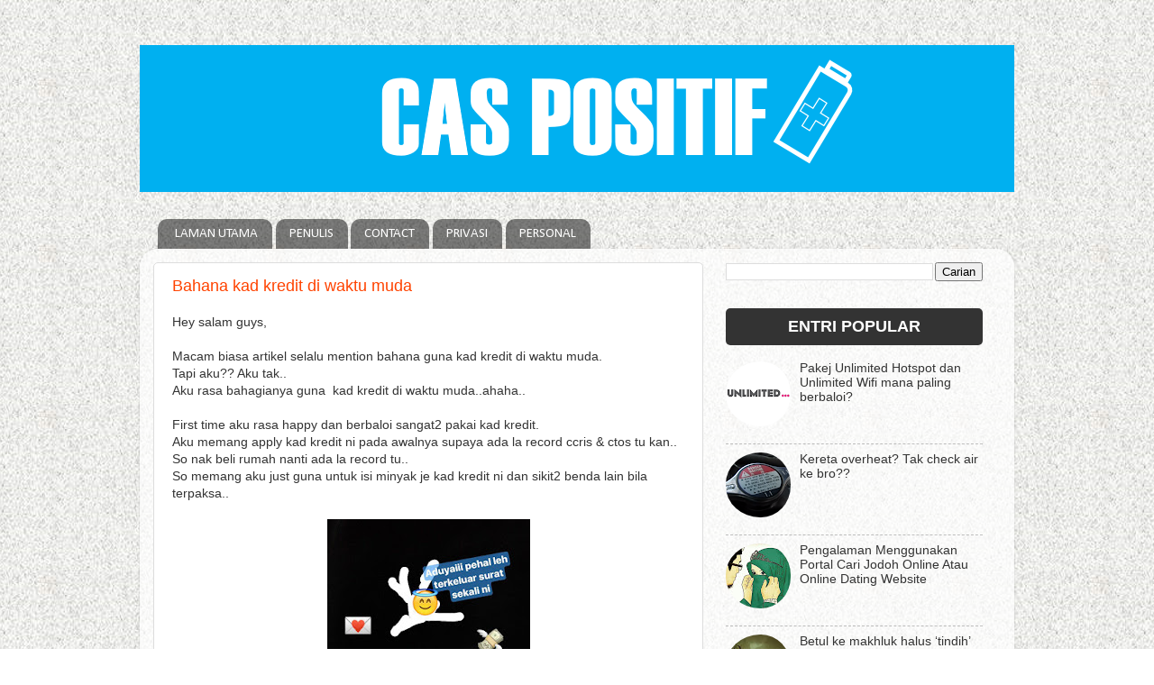

--- FILE ---
content_type: text/html; charset=UTF-8
request_url: https://caspositif.blogspot.com/2017/07/bahana-kad-kredit-di-waktu-muda.html
body_size: 28887
content:
<!DOCTYPE html>
<html class='v2' dir='ltr' xmlns='http://www.w3.org/1999/xhtml' xmlns:b='http://www.google.com/2005/gml/b' xmlns:data='http://www.google.com/2005/gml/data' xmlns:expr='http://www.google.com/2005/gml/expr'>
<head>
<link href='https://www.blogger.com/static/v1/widgets/335934321-css_bundle_v2.css' rel='stylesheet' type='text/css'/>
<meta content='rFN-N7HMMxy19QBs1uvxSZDevsQ' name='alexaVerifyID'/>
<meta content='width=1100' name='viewport'/>
<meta content='text/html; charset=UTF-8' http-equiv='Content-Type'/>
<meta content='blogger' name='generator'/>
<link href='https://caspositif.blogspot.com/favicon.ico' rel='icon' type='image/x-icon'/>
<link href='http://caspositif.blogspot.com/2017/07/bahana-kad-kredit-di-waktu-muda.html' rel='canonical'/>
<link rel="alternate" type="application/atom+xml" title="Cas Positif  - Atom" href="https://caspositif.blogspot.com/feeds/posts/default" />
<link rel="alternate" type="application/rss+xml" title="Cas Positif  - RSS" href="https://caspositif.blogspot.com/feeds/posts/default?alt=rss" />
<link rel="service.post" type="application/atom+xml" title="Cas Positif  - Atom" href="https://www.blogger.com/feeds/1253950577847347284/posts/default" />

<link rel="alternate" type="application/atom+xml" title="Cas Positif  - Atom" href="https://caspositif.blogspot.com/feeds/6512535600536027103/comments/default" />
<!--Can't find substitution for tag [blog.ieCssRetrofitLinks]-->
<link href='https://blogger.googleusercontent.com/img/b/R29vZ2xl/AVvXsEidVx_Yc-ezojnzCqj8LJnCLi-peVyZT22kyODmumQDB44RRLsF6sVYzhiAQ2Ghn3IgIV3uqL8i2uH_-WzWzvMWH83HV-jNjv3iK6NDakk_Xh5-4lX98XTTnYH42OY9a99uFkvE-zpUavgm/s400/photo_2017-07-31_21-37-09.jpg' rel='image_src'/>
<meta content='http://caspositif.blogspot.com/2017/07/bahana-kad-kredit-di-waktu-muda.html' property='og:url'/>
<meta content='Bahana kad kredit di waktu muda' property='og:title'/>
<meta content='Hey salam guys,   Macam biasa artikel selalu mention bahana guna kad kredit di waktu muda.  Tapi aku?? Aku tak..  Aku rasa bahagianya guna  ...' property='og:description'/>
<meta content='https://blogger.googleusercontent.com/img/b/R29vZ2xl/AVvXsEidVx_Yc-ezojnzCqj8LJnCLi-peVyZT22kyODmumQDB44RRLsF6sVYzhiAQ2Ghn3IgIV3uqL8i2uH_-WzWzvMWH83HV-jNjv3iK6NDakk_Xh5-4lX98XTTnYH42OY9a99uFkvE-zpUavgm/w1200-h630-p-k-no-nu/photo_2017-07-31_21-37-09.jpg' property='og:image'/>
<title>Cas Positif : Bahana kad kredit di waktu muda</title>
<style type='text/css'>@font-face{font-family:'Calibri';font-style:normal;font-weight:400;font-display:swap;src:url(//fonts.gstatic.com/l/font?kit=J7afnpV-BGlaFfdAhLEY67FIEjg&skey=a1029226f80653a8&v=v15)format('woff2');unicode-range:U+0000-00FF,U+0131,U+0152-0153,U+02BB-02BC,U+02C6,U+02DA,U+02DC,U+0304,U+0308,U+0329,U+2000-206F,U+20AC,U+2122,U+2191,U+2193,U+2212,U+2215,U+FEFF,U+FFFD;}</style>
<style id='page-skin-1' type='text/css'><!--
/*-----------------------------------------------
Blogger Template Style
Name:     Picture Window
Designer: Josh Peterson
URL:      www.noaesthetic.com
----------------------------------------------- */
/* Variable definitions
====================
<Group description="Right Sidebar Background" selector="body">
<Variable name="sidebar.right.top.color" description="Right Top Sidebar Background" type="color" default="#00f"/>
<Variable name="sidebar.right.left.color" description="Right Left Sidebar Background" type="color" default="#ff0"/>
<Variable name="sidebar.right.right.color" description="Right Right Sidebar Background" type="color" default="#f0f"/>
</Group>
<Group description="Left Sidebar Background" selector="body">
<Variable name="sidebar.left.top.color" description="Left Top Sidebar Background" type="color" default="#00f"/>
<Variable name="sidebar.left.left.color" description="Left Left Sidebar Background" type="color" default="#ff0"/>
<Variable name="sidebar.left.right.color" description="Left Right Sidebar Background" type="color" default="#f0f"/>
</Group>
<Group description="Sidebar Column Background" selector="body">
<Variable name="sidebar.bgr.color" description="Right Sidebar BG Color" type="color" default="#f00"/>
<Variable name="sidebar.bgl.color" description="Left Sidebar BG Color" type="color" default="#f00"/>
</Group>
<Group description="Post Title Color" selector="h3.post-title">
<Variable name="post.title.link.color" description="Link Color" type="color" default="#ff0000"/>
<Variable name="post.title.hover.color" description="Link Hover Color" type="color" default="#0000ff"/>
<Variable name="post.title.color" description="Color on Post Page" type="color" default="#ff00ff"/>
</Group>
<Variable name="keycolor" description="Main Color" type="color" default="#1a222a"/>
<Variable name="body.background" description="Body Background" type="background"
color="#ffffff" default="#111111 url(//themes.googleusercontent.com/image?id=1OACCYOE0-eoTRTfsBuX1NMN9nz599ufI1Jh0CggPFA_sK80AGkIr8pLtYRpNUKPmwtEa) repeat-x fixed top center"/>
<Group description="Page Text" selector="body">
<Variable name="body.font" description="Font" type="font"
default="normal normal 15px Arial, Tahoma, Helvetica, FreeSans, sans-serif"/>
<Variable name="body.text.color" description="Text Color" type="color" default="#333333"/>
</Group>
<Group description="Backgrounds" selector=".body-fauxcolumns-outer">
<Variable name="body.background.color" description="Outer Background" type="color" default="#296695"/>
<Variable name="header.background.color" description="Header Background" type="color" default="transparent"/>
<Variable name="post.background.color" description="Post Background" type="color" default="#ffffff"/>
</Group>
<Group description="Links" selector=".main-outer">
<Variable name="link.color" description="Link Color" type="color" default="#336699"/>
<Variable name="link.visited.color" description="Visited Color" type="color" default="#6699cc"/>
<Variable name="link.hover.color" description="Hover Color" type="color" default="#33aaff"/>
</Group>
<Group description="Blog Title" selector=".header h1">
<Variable name="header.font" description="Title Font" type="font"
default="normal normal 36px Arial, Tahoma, Helvetica, FreeSans, sans-serif"/>
<Variable name="header.text.color" description="Text Color" type="color" default="#ffffff" />
</Group>
<Group description="Tabs Text" selector=".tabs-inner .widget li a">
<Variable name="tabs.font" description="Font" type="font"
default="normal normal 15px Arial, Tahoma, Helvetica, FreeSans, sans-serif"/>
<Variable name="tabs.text.color" description="Text Color" type="color" default="#ffffff"/>
<Variable name="tabs.selected.text.color" description="Selected Color" type="color" default="#3295f4"/>
</Group>
<Group description="Tabs Background" selector=".tabs-outer .PageList">
<Variable name="tabs.background.color" description="Background Color" type="color" default="transparent"/>
<Variable name="tabs.selected.background.color" description="Selected Color" type="color" default="transparent"/>
<Variable name="tabs.separator.color" description="Separator Color" type="color" default="transparent"/>
</Group>
<Group description="Post Title" selector="h3.post-title, .comments h4">
<Variable name="post.title.font" description="Title Font" type="font"
default="normal normal 18px Arial, Tahoma, Helvetica, FreeSans, sans-serif"/>
</Group>
<Group description="Date Header" selector=".date-header">
<Variable name="date.header.color" description="Text Color" type="color" default="#57524f"/>
</Group>
<Group description="Post" selector=".post">
<Variable name="post.footer.text.color" description="Footer Text Color" type="color" default="#999999"/>
<Variable name="post.border.color" description="Border Color" type="color" default="#dddddd"/>
</Group>
<Group description="Gadgets" selector="h2">
<Variable name="widget.title.font" description="Title Font" type="font"
default="bold normal 13px Arial, Tahoma, Helvetica, FreeSans, sans-serif"/>
<Variable name="widget.title.text.color" description="Title Color" type="color" default="#888888"/>
</Group>
<Group description="Footer" selector=".footer-outer">
<Variable name="footer.text.color" description="Text Color" type="color" default="#cccccc"/>
<Variable name="footer.widget.title.text.color" description="Gadget Title Color" type="color" default="#aaaaaa"/>
</Group>
<Group description="Footer Links" selector=".footer-outer">
<Variable name="footer.link.color" description="Link Color" type="color" default="#99ccee"/>
<Variable name="footer.link.visited.color" description="Visited Color" type="color" default="#77aaee"/>
<Variable name="footer.link.hover.color" description="Hover Color" type="color" default="#33aaff"/>
</Group>
<Variable name="content.margin" description="Content Margin Top" type="length" default="20px"/>
<Variable name="content.padding" description="Content Padding" type="length" default="0"/>
<Variable name="content.background" description="Content Background" type="background"
default="transparent none repeat scroll top left"/>
<Variable name="content.border.radius" description="Content Border Radius" type="length" default="0"/>
<Variable name="content.shadow.spread" description="Content Shadow Spread" type="length" default="0"/>
<Variable name="header.padding" description="Header Padding" type="length" default="0"/>
<Variable name="header.background.gradient" description="Header Gradient" type="url"
default="none"/>
<Variable name="header.border.radius" description="Header Border Radius" type="length" default="0"/>
<Variable name="main.border.radius.top" description="Main Border Radius" type="length" default="20px"/>
<Variable name="footer.border.radius.top" description="Footer Border Radius Top" type="length" default="0"/>
<Variable name="footer.border.radius.bottom" description="Footer Border Radius Bottom" type="length" default="20px"/>
<Variable name="region.shadow.spread" description="Main and Footer Shadow Spread" type="length" default="3px"/>
<Variable name="region.shadow.offset" description="Main and Footer Shadow Offset" type="length" default="1px"/>
<Variable name="tabs.background.gradient" description="Tab Background Gradient" type="url" default="none"/>
<Variable name="tab.selected.background.gradient" description="Selected Tab Background" type="url"
default="url(//www.blogblog.com/1kt/transparent/white80.png)"/>
<Variable name="tab.background" description="Tab Background" type="background"
default="transparent url(//www.blogblog.com/1kt/transparent/black50.png) repeat scroll top left"/>
<Variable name="tab.border.radius" description="Tab Border Radius" type="length" default="10px" />
<Variable name="tab.first.border.radius" description="First Tab Border Radius" type="length" default="10px" />
<Variable name="tabs.border.radius" description="Tabs Border Radius" type="length" default="0" />
<Variable name="tabs.spacing" description="Tab Spacing" type="length" default=".25em"/>
<Variable name="tabs.margin.bottom" description="Tab Margin Bottom" type="length" default="0"/>
<Variable name="tabs.margin.sides" description="Tab Margin Sides" type="length" default="20px"/>
<Variable name="main.background" description="Main Background" type="background"
default="transparent url(//www.blogblog.com/1kt/transparent/white80.png) repeat scroll top left"/>
<Variable name="main.padding.sides" description="Main Padding Sides" type="length" default="20px"/>
<Variable name="footer.background" description="Footer Background" type="background"
default="transparent url(//www.blogblog.com/1kt/transparent/black50.png) repeat scroll top left"/>
<Variable name="post.margin.sides" description="Post Margin Sides" type="length" default="-20px"/>
<Variable name="post.border.radius" description="Post Border Radius" type="length" default="5px"/>
<Variable name="widget.title.text.transform" description="Widget Title Text Transform" type="string" default="uppercase"/>
<Variable name="mobile.background.overlay" description="Mobile Background Overlay" type="string"
default="transparent none repeat scroll top left"/>
<Variable name="startSide" description="Side where text starts in blog language" type="automatic" default="left"/>
<Variable name="endSide" description="Side where text ends in blog language" type="automatic" default="right"/>
*/
/* Content
----------------------------------------------- */
#sidebar-right-1 { background: rgba(0, 0, 0, 0); }
#sidebar-right-2-1 { background: rgba(0, 0, 0, 0); }
#sidebar-right-2-2 { background: rgba(0, 0, 0, 0); }
.column-right-inner, column-right-outer { background: rgba(0, 0, 0, 0); }
.column-left-inner, column-left-outer { background: rgba(0, 0, 0, 0); }
#sidebar-left-1 { background: rgba(0, 0, 0, 0); }
#sidebar-left-2-1 { background: rgba(0, 0, 0, 0); }
#sidebar-left-2-2 { background: rgba(0, 0, 0, 0); }
body {
font: normal normal 15px Arial, Tahoma, Helvetica, FreeSans, sans-serif;
color: #57524f;
background: #ffffff url(//2.bp.blogspot.com/-Ca2gRWu_b7s/VsYrxSo0FyI/AAAAAAAABhc/2D8sSImS7pc/s0-r/background3.PNG) repeat scroll top left;
}
html body .region-inner {
min-width: 0;
max-width: 100%;
width: auto;
}
.content-outer {
font-size: 90%;
}
a:link {
text-decoration:none;
color: #3295f4;
}
a:visited {
text-decoration:none;
color: #126d81;
}
a:hover {
text-decoration:none;
color: #ff5900;
}
.content-outer {
background: transparent none repeat scroll top left;
-moz-border-radius: 0;
-webkit-border-radius: 0;
-goog-ms-border-radius: 0;
border-radius: 0;
-moz-box-shadow: 0 0 0 rgba(0, 0, 0, .15);
-webkit-box-shadow: 0 0 0 rgba(0, 0, 0, .15);
-goog-ms-box-shadow: 0 0 0 rgba(0, 0, 0, .15);
box-shadow: 0 0 0 rgba(0, 0, 0, .15);
margin: 20px auto;
}
.content-inner {
padding: 0;
}
/* Header
----------------------------------------------- */
.header-outer {
background: rgba(0, 0, 0, 0) none repeat-x scroll top left;
_background-image: none;
color: #ffffff;
-moz-border-radius: 0;
-webkit-border-radius: 0;
-goog-ms-border-radius: 0;
border-radius: 0;
}
.Header img, .Header #header-inner {
-moz-border-radius: 0;
-webkit-border-radius: 0;
-goog-ms-border-radius: 0;
border-radius: 0;
}
.header-inner .Header .titlewrapper,
.header-inner .Header .descriptionwrapper {
padding-left: 0;
padding-right: 0;
}
.Header h1 {
font: normal normal 70px Impact, sans-serif;
text-shadow: 1px 1px 3px rgba(0, 0, 0, 0.3);
}
.Header h1 a {
color: #ffffff;
}
.Header .description {
font-size: 130%;
}
/* Tabs
----------------------------------------------- */
.tabs-inner {
margin: .5em 20px 0;
padding: 0;
}
.tabs-inner .section {
margin: 0;
}
.tabs-inner .widget ul {
padding: 0;
background: rgba(0, 0, 0, 0) none repeat scroll bottom;
-moz-border-radius: 0;
-webkit-border-radius: 0;
-goog-ms-border-radius: 0;
border-radius: 0;
}
.tabs-inner .widget li {
border: none;
}
.tabs-inner .widget li a {
display: inline-block;
padding: .5em 1em;
margin-right: .25em;
color: #ffffff;
font: normal normal 15px Calibri;
-moz-border-radius: 10px 10px 0 0;
-webkit-border-top-left-radius: 10px;
-webkit-border-top-right-radius: 10px;
-goog-ms-border-radius: 10px 10px 0 0;
border-radius: 10px 10px 0 0;
background: transparent url(//www.blogblog.com/1kt/transparent/black50.png) repeat scroll top left;
border-right: 1px solid rgba(0, 0, 0, 0);
}
.tabs-inner .widget li:first-child a {
padding-left: 1.25em;
-moz-border-radius-topleft: 10px;
-moz-border-radius-bottomleft: 0;
-webkit-border-top-left-radius: 10px;
-webkit-border-bottom-left-radius: 0;
-goog-ms-border-top-left-radius: 10px;
-goog-ms-border-bottom-left-radius: 0;
border-top-left-radius: 10px;
border-bottom-left-radius: 0;
}
.tabs-inner .widget li.selected a,
.tabs-inner .widget li a:hover {
position: relative;
z-index: 1;
background: #ffffff url(//www.blogblog.com/1kt/transparent/white80.png) repeat scroll bottom;
color: #ff4300;
-moz-box-shadow: 0 0 3px rgba(0, 0, 0, .15);
-webkit-box-shadow: 0 0 3px rgba(0, 0, 0, .15);
-goog-ms-box-shadow: 0 0 3px rgba(0, 0, 0, .15);
box-shadow: 0 0 3px rgba(0, 0, 0, .15);
}
/* Headings
----------------------------------------------- */
h2 {
font: bold normal 13px Arial, Tahoma, Helvetica, FreeSans, sans-serif;
text-transform: uppercase;
color: #ff4300;
margin: .5em 0;
}
/* Main
----------------------------------------------- */
.main-outer {
background: transparent url(//www.blogblog.com/1kt/transparent/white80.png) repeat scroll top left;
-moz-border-radius: 20px 20px 0 0;
-webkit-border-top-left-radius: 20px;
-webkit-border-top-right-radius: 20px;
-webkit-border-bottom-left-radius: 0;
-webkit-border-bottom-right-radius: 0;
-goog-ms-border-radius: 20px 20px 0 0;
border-radius: 20px 20px 0 0;
-moz-box-shadow: 0 1px 3px rgba(0, 0, 0, .15);
-webkit-box-shadow: 0 1px 3px rgba(0, 0, 0, .15);
-goog-ms-box-shadow: 0 1px 3px rgba(0, 0, 0, .15);
box-shadow: 0 1px 3px rgba(0, 0, 0, .15);
}
.main-inner {
padding: 15px 20px 20px;
}
.main-inner .column-center-inner {
padding: 0 0;
}
.main-inner .column-left-inner {
padding-left: 0;
}
.main-inner .column-right-inner {
padding-right: 0;
}
/* Posts
----------------------------------------------- */
h3.post-title {
margin: 0;
font: normal normal 18px Arial, Tahoma, Helvetica, FreeSans, sans-serif;
}
.comments h4 {
margin: 1em 0 0;
font: normal normal 18px Arial, Tahoma, Helvetica, FreeSans, sans-serif;
}
.date-header span {
color: #333333;
}
.post-outer {
background-color: #ffffff;
border: solid 1px #dddddd;
-moz-border-radius: 5px;
-webkit-border-radius: 5px;
border-radius: 5px;
-goog-ms-border-radius: 5px;
padding: 15px 20px;
margin: 0 -20px 20px;
}
.post-body {
line-height: 1.4;
font-size: 110%;
position: relative;
}
.post-header {
margin: 0 0 1.5em;
color: #999999;
line-height: 1.6;
}
.post-footer {
margin: .5em 0 0;
color: #999999;
line-height: 1.6;
}
#blog-pager {
font-size: 140%
}
#comments .comment-author {
padding-top: 1.5em;
border-top: dashed 1px #ccc;
border-top: dashed 1px rgba(128, 128, 128, .5);
background-position: 0 1.5em;
}
#comments .comment-author:first-child {
padding-top: 0;
border-top: none;
}
.avatar-image-container {
margin: .2em 0 0;
}
/* Comments
----------------------------------------------- */
.comments .comments-content .icon.blog-author {
background-repeat: no-repeat;
background-image: url([data-uri]);
}
.comments .comments-content .loadmore a {
border-top: 1px solid #ff5900;
border-bottom: 1px solid #ff5900;
}
.comments .continue {
border-top: 2px solid #ff5900;
}
/* Widgets
----------------------------------------------- */
.widget ul, .widget #ArchiveList ul.flat {
padding: 0;
list-style: none;
}
.widget ul li, .widget #ArchiveList ul.flat li {
border-top: dashed 1px #ccc;
border-top: dashed 1px rgba(128, 128, 128, .5);
}
.widget ul li:first-child, .widget #ArchiveList ul.flat li:first-child {
border-top: none;
}
.widget .post-body ul {
list-style: disc;
}
.widget .post-body ul li {
border: none;
}
/* Footer
----------------------------------------------- */
.footer-outer {
color:#ffffff;
background: transparent url(//www.blogblog.com/1kt/transparent/black50.png) repeat scroll top left;
-moz-border-radius: 0 0 20px 20px;
-webkit-border-top-left-radius: 0;
-webkit-border-top-right-radius: 0;
-webkit-border-bottom-left-radius: 20px;
-webkit-border-bottom-right-radius: 20px;
-goog-ms-border-radius: 0 0 20px 20px;
border-radius: 0 0 20px 20px;
-moz-box-shadow: 0 1px 3px rgba(0, 0, 0, .15);
-webkit-box-shadow: 0 1px 3px rgba(0, 0, 0, .15);
-goog-ms-box-shadow: 0 1px 3px rgba(0, 0, 0, .15);
box-shadow: 0 1px 3px rgba(0, 0, 0, .15);
}
.footer-inner {
padding: 10px 20px 20px;
}
.footer-outer a {
color: #00bcff;
}
.footer-outer a:visited {
color: #666666;
}
.footer-outer a:hover {
color: #ff5900;
}
.footer-outer .widget h2 {
color: #333333;
}
/* Mobile
----------------------------------------------- */
html body.mobile {
height: auto;
}
html body.mobile {
min-height: 480px;
background-size: 100% auto;
}
.mobile .body-fauxcolumn-outer {
background: transparent none repeat scroll top left;
}
html .mobile .mobile-date-outer, html .mobile .blog-pager {
border-bottom: none;
background: transparent url(//www.blogblog.com/1kt/transparent/white80.png) repeat scroll top left;
margin-bottom: 10px;
}
.mobile .date-outer {
background: transparent url(//www.blogblog.com/1kt/transparent/white80.png) repeat scroll top left;
}
.mobile .header-outer, .mobile .main-outer,
.mobile .post-outer, .mobile .footer-outer {
-moz-border-radius: 0;
-webkit-border-radius: 0;
-goog-ms-border-radius: 0;
border-radius: 0;
}
.mobile .content-outer,
.mobile .main-outer,
.mobile .post-outer {
background: inherit;
border: none;
}
.mobile .content-outer {
font-size: 100%;
}
.mobile-link-button {
background-color: #3295f4;
}
.mobile-link-button a:link, .mobile-link-button a:visited {
color: #ffffff;
}
.mobile-index-contents {
color: #57524f;
}
.mobile .tabs-inner .PageList .widget-content {
background: #ffffff url(//www.blogblog.com/1kt/transparent/white80.png) repeat scroll bottom;
color: #ff4300;
}
.mobile .tabs-inner .PageList .widget-content .pagelist-arrow {
border-left: 1px solid rgba(0, 0, 0, 0);
}
h3.post-title { color:#ff4300; }
h3.post-title a, h3.post-title a:visited { color:#ff4300; }
h3.post-title a:hover { color:#666666; }
.jump-link { text-align: right; /* Align Right of Post - can also use left or center */}
.jump-link a {
padding: 5px; /* Change Spacing Around Text */
border-radius: 5px;/* Change Radius of Background */}
.jump-link a:hover { background: #ff4300; /* Change Background Colour On Hover */
color: white; /* Change Text Colour On Hover */
text-decoration: none; /* No Text Underline */}
/* Popular Posts Widget customized */
.PopularPosts img:hover{opacity:0.7}
.PopularPosts img{border-radius:50%;opacity:1;}
.PopularPosts .item-title a{color:#333333;}
.PopularPosts .item-title a:hover{color:#ff4300;}
/* sidebar title customized */
.sidebar h2{display:block; background:#333333; color:white;font-size:18px;padding:10px;border-radius:5px;text-align:center;}
.entry-content, .entry-more {
font-family: arial;  /* choose a font */
font-size: 14px;      /* enter the size */
color:#333333;     /* enter a color */
}
/* DROPDOWN MENU */
.widget ul#dropdown li {
font-size: 12px/18px;
font-family: sans-serif; /* Font for the menu */
display: inline-block;
margin-right: 0px;
position: relative;
height: px;
background:; /* background colour of the main menu */
border-color:;
float:none;
cursor: pointer;
}
.header h1{
text-align:center;
background-color:#00bcff;
height:100px;
padding:40px;
}
body{
background-attachment: fixed !important;
}
--></style>
<style id='template-skin-1' type='text/css'><!--
body {
min-width: 970px;
}
.content-outer, .content-fauxcolumn-outer, .region-inner {
min-width: 970px;
max-width: 970px;
_width: 970px;
}
.main-inner .columns {
padding-left: 0px;
padding-right: 330px;
}
.main-inner .fauxcolumn-center-outer {
left: 0px;
right: 330px;
/* IE6 does not respect left and right together */
_width: expression(this.parentNode.offsetWidth -
parseInt("0px") -
parseInt("330px") + 'px');
}
.main-inner .fauxcolumn-left-outer {
width: 0px;
}
.main-inner .fauxcolumn-right-outer {
width: 330px;
}
.main-inner .column-left-outer {
width: 0px;
right: 100%;
margin-left: -0px;
}
.main-inner .column-right-outer {
width: 330px;
margin-right: -330px;
}
#layout {
min-width: 0;
}
#layout .content-outer {
min-width: 0;
width: 800px;
}
#layout .region-inner {
min-width: 0;
width: auto;
}
--></style>
<script type='text/javascript'>
        (function(i,s,o,g,r,a,m){i['GoogleAnalyticsObject']=r;i[r]=i[r]||function(){
        (i[r].q=i[r].q||[]).push(arguments)},i[r].l=1*new Date();a=s.createElement(o),
        m=s.getElementsByTagName(o)[0];a.async=1;a.src=g;m.parentNode.insertBefore(a,m)
        })(window,document,'script','https://www.google-analytics.com/analytics.js','ga');
        ga('create', 'UA-130561637-1', 'auto', 'blogger');
        ga('blogger.send', 'pageview');
      </script>
<!-- Global site tag (gtag.js) - Google Analytics -->
<script async='async' src='https://www.googletagmanager.com/gtag/js?id=UA-130561637-1'></script>
<script>
  window.dataLayer = window.dataLayer || [];
  function gtag(){dataLayer.push(arguments);}
  gtag('js', new Date());

  gtag('config', 'UA-130561637-1');
</script>
<link href='https://www.blogger.com/dyn-css/authorization.css?targetBlogID=1253950577847347284&amp;zx=4af4b0ac-260c-4990-bcd2-91ba326b12c1' media='none' onload='if(media!=&#39;all&#39;)media=&#39;all&#39;' rel='stylesheet'/><noscript><link href='https://www.blogger.com/dyn-css/authorization.css?targetBlogID=1253950577847347284&amp;zx=4af4b0ac-260c-4990-bcd2-91ba326b12c1' rel='stylesheet'/></noscript>
<meta name='google-adsense-platform-account' content='ca-host-pub-1556223355139109'/>
<meta name='google-adsense-platform-domain' content='blogspot.com'/>

<!-- data-ad-client=ca-pub-4753002453424666 -->

</head>
<body class='loading'>
<div id='fb-root'></div>
<script> 
//<![CDATA[ 
(function(d, s, id) { 
  var js, fjs = d.getElementsByTagName(s)[0]; 
  if (d.getElementById(id)) return; 
  js = d.createElement(s); js.id = id; 
  js.src = "//connect.facebook.net/en_US/sdk.js#xfbml=1&version=v2.5"; 
  fjs.parentNode.insertBefore(js, fjs); 
}(document, 'script', 'facebook-jssdk')); 
//]]> 
</script>
<div class='navbar no-items section' id='navbar'>
</div>
<div class='body-fauxcolumns'>
<div class='fauxcolumn-outer body-fauxcolumn-outer'>
<div class='cap-top'>
<div class='cap-left'></div>
<div class='cap-right'></div>
</div>
<div class='fauxborder-left'>
<div class='fauxborder-right'></div>
<div class='fauxcolumn-inner'>
</div>
</div>
<div class='cap-bottom'>
<div class='cap-left'></div>
<div class='cap-right'></div>
</div>
</div>
</div>
<div class='content'>
<div class='content-fauxcolumns'>
<div class='fauxcolumn-outer content-fauxcolumn-outer'>
<div class='cap-top'>
<div class='cap-left'></div>
<div class='cap-right'></div>
</div>
<div class='fauxborder-left'>
<div class='fauxborder-right'></div>
<div class='fauxcolumn-inner'>
</div>
</div>
<div class='cap-bottom'>
<div class='cap-left'></div>
<div class='cap-right'></div>
</div>
</div>
</div>
<div class='content-outer'>
<div class='content-cap-top cap-top'>
<div class='cap-left'></div>
<div class='cap-right'></div>
</div>
<div class='fauxborder-left content-fauxborder-left'>
<div class='fauxborder-right content-fauxborder-right'></div>
<div class='content-inner'>
<header>
<div class='header-outer'>
<div class='header-cap-top cap-top'>
<div class='cap-left'></div>
<div class='cap-right'></div>
</div>
<div class='fauxborder-left header-fauxborder-left'>
<div class='fauxborder-right header-fauxborder-right'></div>
<div class='region-inner header-inner'>
<div class='header section' id='header'><div class='widget Header' data-version='1' id='Header1'>
<div id='header-inner'>
<a href='https://caspositif.blogspot.com/' style='display: block'>
<img alt='Cas Positif ' height='163px; ' id='Header1_headerimg' src='https://blogger.googleusercontent.com/img/b/R29vZ2xl/AVvXsEjDO7TWy8qUF9HricBKnuhmoKm2cVp-H35w1NGXMiQ1toZvvJkwmMhj7Mr7Wd5xTtqMTzuyPRwFhBSOHssE_tTdP950HEf3tlWAnSJfyezdI8tTLHCnL2wecovBvr1cuhouNL4gJcrJREuP/s1600-r/headerbaru3.PNG' style='display: block' width='987px; '/>
</a>
</div>
</div></div>
</div>
</div>
<div class='header-cap-bottom cap-bottom'>
<div class='cap-left'></div>
<div class='cap-right'></div>
</div>
</div>
</header>
<div class='tabs-outer'>
<div class='tabs-cap-top cap-top'>
<div class='cap-left'></div>
<div class='cap-right'></div>
</div>
<div class='fauxborder-left tabs-fauxborder-left'>
<div class='fauxborder-right tabs-fauxborder-right'></div>
<div class='region-inner tabs-inner'>
<div class='tabs no-items section' id='crosscol'></div>
<div class='tabs section' id='crosscol-overflow'><div class='widget PageList' data-version='1' id='PageList1'>
<div class='widget-content'>
<ul>
<li>
<a href='https://caspositif.blogspot.com/'>LAMAN UTAMA</a>
</li>
<li>
<a href='https://caspositif.blogspot.com/p/penulis_3.html'>PENULIS</a>
</li>
<li>
<a href='https://caspositif.blogspot.com/p/contact-me.html'>CONTACT</a>
</li>
<li>
<a href='https://caspositif.blogspot.com/p/dasar-privasi-untuk-httpcaspositif.html'>PRIVASI</a>
</li>
<li>
<a href='https://caspositif.blogspot.com/p/personal.html'>PERSONAL</a>
</li>
</ul>
<div class='clear'></div>
</div>
</div></div>
</div>
</div>
<div class='tabs-cap-bottom cap-bottom'>
<div class='cap-left'></div>
<div class='cap-right'></div>
</div>
</div>
<div class='main-outer'>
<div class='main-cap-top cap-top'>
<div class='cap-left'></div>
<div class='cap-right'></div>
</div>
<div class='fauxborder-left main-fauxborder-left'>
<div class='fauxborder-right main-fauxborder-right'></div>
<div class='region-inner main-inner'>
<div class='columns fauxcolumns'>
<div class='fauxcolumn-outer fauxcolumn-center-outer'>
<div class='cap-top'>
<div class='cap-left'></div>
<div class='cap-right'></div>
</div>
<div class='fauxborder-left'>
<div class='fauxborder-right'></div>
<div class='fauxcolumn-inner'>
</div>
</div>
<div class='cap-bottom'>
<div class='cap-left'></div>
<div class='cap-right'></div>
</div>
</div>
<div class='fauxcolumn-outer fauxcolumn-left-outer'>
<div class='cap-top'>
<div class='cap-left'></div>
<div class='cap-right'></div>
</div>
<div class='fauxborder-left'>
<div class='fauxborder-right'></div>
<div class='fauxcolumn-inner'>
</div>
</div>
<div class='cap-bottom'>
<div class='cap-left'></div>
<div class='cap-right'></div>
</div>
</div>
<div class='fauxcolumn-outer fauxcolumn-right-outer'>
<div class='cap-top'>
<div class='cap-left'></div>
<div class='cap-right'></div>
</div>
<div class='fauxborder-left'>
<div class='fauxborder-right'></div>
<div class='fauxcolumn-inner'>
</div>
</div>
<div class='cap-bottom'>
<div class='cap-left'></div>
<div class='cap-right'></div>
</div>
</div>
<!-- corrects IE6 width calculation -->
<div class='columns-inner'>
<div class='column-center-outer'>
<div class='column-center-inner'>
<div class='main section' id='main'><div class='widget Blog' data-version='1' id='Blog1'>
<div class='blog-posts hfeed'>

          <div class="date-outer">
        

          <div class="date-posts">
        
<div class='post-outer'>
<div class='post hentry' itemprop='blogPost' itemscope='itemscope' itemtype='http://schema.org/BlogPosting'>
<meta content='https://blogger.googleusercontent.com/img/b/R29vZ2xl/AVvXsEidVx_Yc-ezojnzCqj8LJnCLi-peVyZT22kyODmumQDB44RRLsF6sVYzhiAQ2Ghn3IgIV3uqL8i2uH_-WzWzvMWH83HV-jNjv3iK6NDakk_Xh5-4lX98XTTnYH42OY9a99uFkvE-zpUavgm/s400/photo_2017-07-31_21-37-09.jpg' itemprop='image_url'/>
<meta content='1253950577847347284' itemprop='blogId'/>
<meta content='6512535600536027103' itemprop='postId'/>
<a name='6512535600536027103'></a>
<h3 class='post-title entry-title' itemprop='name'>
Bahana kad kredit di waktu muda
</h3>
<div class='post-header'>
<div class='post-header-line-1'></div>
</div>
<div class='post-body entry-content' id='post-body-6512535600536027103' itemprop='description articleBody'>
Hey salam guys,<br />
<br />
Macam biasa artikel selalu mention bahana guna kad kredit di waktu muda.<br />
Tapi aku?? Aku tak..<br />
Aku rasa bahagianya guna&nbsp; kad kredit di waktu muda..ahaha..<br />
<br />
First time aku rasa happy dan berbaloi sangat2 pakai kad kredit.<br />
Aku memang apply kad kredit ni pada awalnya supaya ada la record ccris &amp; ctos tu kan..<br />
So nak beli rumah nanti ada la record tu..<br />
So memang aku just guna untuk isi minyak je kad kredit ni dan sikit2 benda lain bila terpaksa..<br />
<br />
<div class="separator" style="clear: both; text-align: center;">
<a href="https://blogger.googleusercontent.com/img/b/R29vZ2xl/AVvXsEidVx_Yc-ezojnzCqj8LJnCLi-peVyZT22kyODmumQDB44RRLsF6sVYzhiAQ2Ghn3IgIV3uqL8i2uH_-WzWzvMWH83HV-jNjv3iK6NDakk_Xh5-4lX98XTTnYH42OY9a99uFkvE-zpUavgm/s1600/photo_2017-07-31_21-37-09.jpg" imageanchor="1" style="margin-left: 1em; margin-right: 1em;"><img border="0" data-original-height="1278" data-original-width="720" height="400" src="https://blogger.googleusercontent.com/img/b/R29vZ2xl/AVvXsEidVx_Yc-ezojnzCqj8LJnCLi-peVyZT22kyODmumQDB44RRLsF6sVYzhiAQ2Ghn3IgIV3uqL8i2uH_-WzWzvMWH83HV-jNjv3iK6NDakk_Xh5-4lX98XTTnYH42OY9a99uFkvE-zpUavgm/s400/photo_2017-07-31_21-37-09.jpg" width="225" /></a></div>
<br />
Yang bestnya pakai kad kredit ni kalau isi minyak... tak payah dah nak beratur kat kaunter tu.<br />
Lagi2 time peak hour. Beratur kemain lama lagi. Nak isinya lima hinggit jek..<br />
Pakai kad kredit mudah. Swipe je terus boleh isi. Jimat masa beb...<br />
<br />
<br />
<br />
<div class="separator" style="clear: both; text-align: center;">
<a href="https://blogger.googleusercontent.com/img/b/R29vZ2xl/AVvXsEh-tjaUbPMO1OTmWEOdoq2D-SLrht2vVMqDXuYAI16fs8ZZc-6O_ze4d-onlzd_we1P7xR8sSLWPAbrLungOdi0sah2EDmwbwg23LZomco01fzLcDHcjEkI2f4pTbqHrrl76JRoBd5hZceP/s1600/photo_2017-07-31_21-37-24.jpg" imageanchor="1" style="margin-left: 1em; margin-right: 1em;"><img border="0" data-original-height="1278" data-original-width="720" height="400" src="https://blogger.googleusercontent.com/img/b/R29vZ2xl/AVvXsEh-tjaUbPMO1OTmWEOdoq2D-SLrht2vVMqDXuYAI16fs8ZZc-6O_ze4d-onlzd_we1P7xR8sSLWPAbrLungOdi0sah2EDmwbwg23LZomco01fzLcDHcjEkI2f4pTbqHrrl76JRoBd5hZceP/s400/photo_2017-07-31_21-37-24.jpg" width="225" /></a></div>
<br />
Pakai kad kredit ni kalau ada disiplin, takde problem. Lagi banyak benefit ada la. Swipe je masa nak pakai. Lepas tu make sure tiap minggu bayar amount due. Jangan sampai bayar lambat. Kalau maintain bayar awal ni dapat cash rebate lagi.... Takde la banyak pun dalam rm1-rm5 la... but...Not bad la kan.. Spend2 pun dapat duit..<br />
<br />
Tapi kan.. Tapi kan.. First time beb tadi aku check statement aku, fuhh dapat cash rebate rm200 weh.. Gila ahhh.. Awal2 tu aku pun tak caya dan cari la sebab kenapa aku boleh dapat cash rebate banyak ni. Aku try ingat2 balik aku ada beli barang2 yang offer cash rebate ke...<br />
<br />
Cari punya cari still tak jumpa gak sebab apa. So aku google la cam biasa. Then jumpa la ada site kat situ mention promo untuk kad kredit kad baru maybank akan dapat cash rebate RM 200 bila spend RM 300 dalam masa 30 hari. Mak aihh spend rm300 dpt RM 200??? .. Gila untung camni. Haha... So memang valid weh duit tu.  Rezeki beb...<br />
<br />
So conclusion dia, jadi la orang yang berdisiplin. Haa tu je la guys. Ringkas, padat dan menarik kan entri aku kali ni?? haha...Aku pun tengah cari mood lagi ni. Takde benda nak post kat sini. So, ni je la ceritanya yang aku pun tak pasti mampu bantu korang dari segi apa entah...Papepun selamat hari raya yang dah lepas guys haha..<br />
<br />
<br />
<br />
<script async="" src="//pagead2.googlesyndication.com/pagead/js/adsbygoogle.js"></script>
<!-- ad customize -->
<br />
<ins class="adsbygoogle" data-ad-client="ca-pub-4753002453424666" data-ad-slot="7125329488" style="display: inline-block; height: 250px; width: 300px;"></ins><script>
(adsbygoogle = window.adsbygoogle || []).push({});
</script>
<div style='clear: both;'></div>
</div>
<div class='post-footer'>
<div class='post-footer-line post-footer-line-1'><span class='post-author vcard'>
Catatan
<span class='fn' itemprop='author' itemscope='itemscope' itemtype='http://schema.org/Person'>
<meta content='https://www.blogger.com/profile/18404076726081910115' itemprop='url'/>
<a class='g-profile' href='https://www.blogger.com/profile/18404076726081910115' rel='author' title='author profile'>
<span itemprop='name'>Bro Ley</span>
</a>
</span>
</span>
<span class='post-timestamp'>
jam
<meta content='http://caspositif.blogspot.com/2017/07/bahana-kad-kredit-di-waktu-muda.html' itemprop='url'/>
<a class='timestamp-link' href='https://caspositif.blogspot.com/2017/07/bahana-kad-kredit-di-waktu-muda.html' rel='bookmark' title='permanent link'><abbr class='published' itemprop='datePublished' title='2017-07-31T21:54:00+08:00'>9:54&#8239;PTG</abbr></a>
</span>
<span class='post-comment-link'>
</span>
<span class='post-icons'>
</span>
<div class='post-share-buttons goog-inline-block'>
<a class='goog-inline-block share-button sb-email' href='https://www.blogger.com/share-post.g?blogID=1253950577847347284&postID=6512535600536027103&target=email' target='_blank' title='E-melkan Ini'><span class='share-button-link-text'>E-melkan Ini</span></a><a class='goog-inline-block share-button sb-blog' href='https://www.blogger.com/share-post.g?blogID=1253950577847347284&postID=6512535600536027103&target=blog' onclick='window.open(this.href, "_blank", "height=270,width=475"); return false;' target='_blank' title='BlogThis!'><span class='share-button-link-text'>BlogThis!</span></a><a class='goog-inline-block share-button sb-twitter' href='https://www.blogger.com/share-post.g?blogID=1253950577847347284&postID=6512535600536027103&target=twitter' target='_blank' title='Kongsi pada X'><span class='share-button-link-text'>Kongsi pada X</span></a><a class='goog-inline-block share-button sb-facebook' href='https://www.blogger.com/share-post.g?blogID=1253950577847347284&postID=6512535600536027103&target=facebook' onclick='window.open(this.href, "_blank", "height=430,width=640"); return false;' target='_blank' title='Kongsi ke Facebook'><span class='share-button-link-text'>Kongsi ke Facebook</span></a><a class='goog-inline-block share-button sb-pinterest' href='https://www.blogger.com/share-post.g?blogID=1253950577847347284&postID=6512535600536027103&target=pinterest' target='_blank' title='Kongsi ke Pinterest'><span class='share-button-link-text'>Kongsi ke Pinterest</span></a>
</div>
</div>
<div class='post-footer-line post-footer-line-2'><span class='post-labels'>
Labels:
<a href='https://caspositif.blogspot.com/search/label/Ekonomi' rel='tag'>Ekonomi</a>,
<a href='https://caspositif.blogspot.com/search/label/Ilustrasi' rel='tag'>Ilustrasi</a>,
<a href='https://caspositif.blogspot.com/search/label/Personal' rel='tag'>Personal</a>,
<a href='https://caspositif.blogspot.com/search/label/Real%20life' rel='tag'>Real life</a>
</span>
</div>
<div class='post-footer-line post-footer-line-3'><span class='post-location'>
</span>
</div>
</div>
</div>
<div class='comments' id='comments'>
<a name='comments'></a>
<h4>12 ulasan:</h4>
<div class='comments-content'>
<script async='async' src='' type='text/javascript'></script>
<script type='text/javascript'>
    (function() {
      var items = null;
      var msgs = null;
      var config = {};

// <![CDATA[
      var cursor = null;
      if (items && items.length > 0) {
        cursor = parseInt(items[items.length - 1].timestamp) + 1;
      }

      var bodyFromEntry = function(entry) {
        var text = (entry &&
                    ((entry.content && entry.content.$t) ||
                     (entry.summary && entry.summary.$t))) ||
            '';
        if (entry && entry.gd$extendedProperty) {
          for (var k in entry.gd$extendedProperty) {
            if (entry.gd$extendedProperty[k].name == 'blogger.contentRemoved') {
              return '<span class="deleted-comment">' + text + '</span>';
            }
          }
        }
        return text;
      }

      var parse = function(data) {
        cursor = null;
        var comments = [];
        if (data && data.feed && data.feed.entry) {
          for (var i = 0, entry; entry = data.feed.entry[i]; i++) {
            var comment = {};
            // comment ID, parsed out of the original id format
            var id = /blog-(\d+).post-(\d+)/.exec(entry.id.$t);
            comment.id = id ? id[2] : null;
            comment.body = bodyFromEntry(entry);
            comment.timestamp = Date.parse(entry.published.$t) + '';
            if (entry.author && entry.author.constructor === Array) {
              var auth = entry.author[0];
              if (auth) {
                comment.author = {
                  name: (auth.name ? auth.name.$t : undefined),
                  profileUrl: (auth.uri ? auth.uri.$t : undefined),
                  avatarUrl: (auth.gd$image ? auth.gd$image.src : undefined)
                };
              }
            }
            if (entry.link) {
              if (entry.link[2]) {
                comment.link = comment.permalink = entry.link[2].href;
              }
              if (entry.link[3]) {
                var pid = /.*comments\/default\/(\d+)\?.*/.exec(entry.link[3].href);
                if (pid && pid[1]) {
                  comment.parentId = pid[1];
                }
              }
            }
            comment.deleteclass = 'item-control blog-admin';
            if (entry.gd$extendedProperty) {
              for (var k in entry.gd$extendedProperty) {
                if (entry.gd$extendedProperty[k].name == 'blogger.itemClass') {
                  comment.deleteclass += ' ' + entry.gd$extendedProperty[k].value;
                } else if (entry.gd$extendedProperty[k].name == 'blogger.displayTime') {
                  comment.displayTime = entry.gd$extendedProperty[k].value;
                }
              }
            }
            comments.push(comment);
          }
        }
        return comments;
      };

      var paginator = function(callback) {
        if (hasMore()) {
          var url = config.feed + '?alt=json&v=2&orderby=published&reverse=false&max-results=50';
          if (cursor) {
            url += '&published-min=' + new Date(cursor).toISOString();
          }
          window.bloggercomments = function(data) {
            var parsed = parse(data);
            cursor = parsed.length < 50 ? null
                : parseInt(parsed[parsed.length - 1].timestamp) + 1
            callback(parsed);
            window.bloggercomments = null;
          }
          url += '&callback=bloggercomments';
          var script = document.createElement('script');
          script.type = 'text/javascript';
          script.src = url;
          document.getElementsByTagName('head')[0].appendChild(script);
        }
      };
      var hasMore = function() {
        return !!cursor;
      };
      var getMeta = function(key, comment) {
        if ('iswriter' == key) {
          var matches = !!comment.author
              && comment.author.name == config.authorName
              && comment.author.profileUrl == config.authorUrl;
          return matches ? 'true' : '';
        } else if ('deletelink' == key) {
          return config.baseUri + '/comment/delete/'
               + config.blogId + '/' + comment.id;
        } else if ('deleteclass' == key) {
          return comment.deleteclass;
        }
        return '';
      };

      var replybox = null;
      var replyUrlParts = null;
      var replyParent = undefined;

      var onReply = function(commentId, domId) {
        if (replybox == null) {
          // lazily cache replybox, and adjust to suit this style:
          replybox = document.getElementById('comment-editor');
          if (replybox != null) {
            replybox.height = '250px';
            replybox.style.display = 'block';
            replyUrlParts = replybox.src.split('#');
          }
        }
        if (replybox && (commentId !== replyParent)) {
          replybox.src = '';
          document.getElementById(domId).insertBefore(replybox, null);
          replybox.src = replyUrlParts[0]
              + (commentId ? '&parentID=' + commentId : '')
              + '#' + replyUrlParts[1];
          replyParent = commentId;
        }
      };

      var hash = (window.location.hash || '#').substring(1);
      var startThread, targetComment;
      if (/^comment-form_/.test(hash)) {
        startThread = hash.substring('comment-form_'.length);
      } else if (/^c[0-9]+$/.test(hash)) {
        targetComment = hash.substring(1);
      }

      // Configure commenting API:
      var configJso = {
        'maxDepth': config.maxThreadDepth
      };
      var provider = {
        'id': config.postId,
        'data': items,
        'loadNext': paginator,
        'hasMore': hasMore,
        'getMeta': getMeta,
        'onReply': onReply,
        'rendered': true,
        'initComment': targetComment,
        'initReplyThread': startThread,
        'config': configJso,
        'messages': msgs
      };

      var render = function() {
        if (window.goog && window.goog.comments) {
          var holder = document.getElementById('comment-holder');
          window.goog.comments.render(holder, provider);
        }
      };

      // render now, or queue to render when library loads:
      if (window.goog && window.goog.comments) {
        render();
      } else {
        window.goog = window.goog || {};
        window.goog.comments = window.goog.comments || {};
        window.goog.comments.loadQueue = window.goog.comments.loadQueue || [];
        window.goog.comments.loadQueue.push(render);
      }
    })();
// ]]>
  </script>
<div id='comment-holder'>
<div class="comment-thread toplevel-thread"><ol id="top-ra"><li class="comment" id="c2571851243614614741"><div class="avatar-image-container"><img src="//4.bp.blogspot.com/-Dec1zRJsT4k/ZSQWzuI3L0I/AAAAAAABYpE/0K89CiKUt58-35zkvzrzW4oC6UObEPKzgCK4BGAYYCw/s35/SA%2525201%252520TD2.png" alt=""/></div><div class="comment-block"><div class="comment-header"><cite class="user"><a href="https://www.blogger.com/profile/13929670271003874013" rel="nofollow">Sofie Adie</a></cite><span class="icon user "></span><span class="datetime secondary-text"><a rel="nofollow" href="https://caspositif.blogspot.com/2017/07/bahana-kad-kredit-di-waktu-muda.html?showComment=1501520317405#c2571851243614614741">1 Ogos 2017 pada 12:58&#8239;PG</a></span></div><p class="comment-content">tetiba terasa macam nak apply jugak..hahaha<br>tapi bukan sekaranglah...macam tak kukuh je apply sekarang. ^_^!</p><span class="comment-actions secondary-text"><a class="comment-reply" target="_self" data-comment-id="2571851243614614741">Balas</a><span class="item-control blog-admin blog-admin pid-1163185634"><a target="_self" href="https://www.blogger.com/comment/delete/1253950577847347284/2571851243614614741">Padam</a></span></span></div><div class="comment-replies"><div id="c2571851243614614741-rt" class="comment-thread inline-thread"><span class="thread-toggle thread-expanded"><span class="thread-arrow"></span><span class="thread-count"><a target="_self">Balasan</a></span></span><ol id="c2571851243614614741-ra" class="thread-chrome thread-expanded"><div><li class="comment" id="c7497929163235257020"><div class="avatar-image-container"><img src="//blogger.googleusercontent.com/img/b/R29vZ2xl/AVvXsEgvwqIRjuFg10wR28JDdmNFpr85Ej_7KKmcQL6wkrrJiHZspqMNoMdgmSWfuW_5xcZp0EkDko95wtUDNqS3EA_6Rr9YpClw_y06BhyKWZ1lv069cMMMMvCmuAiecGLNlOo/s45-c/17137BC0-87A0-4886-A8A3-B0016883A411.png" alt=""/></div><div class="comment-block"><div class="comment-header"><cite class="user"><a href="https://www.blogger.com/profile/18404076726081910115" rel="nofollow">Bro Ley</a></cite><span class="icon user blog-author"></span><span class="datetime secondary-text"><a rel="nofollow" href="https://caspositif.blogspot.com/2017/07/bahana-kad-kredit-di-waktu-muda.html?showComment=1501860432910#c7497929163235257020">4 Ogos 2017 pada 11:27&#8239;PTG</a></span></div><p class="comment-content">aku pun tak kukuh jugak ni. Tapi kalau kau tak yakin baik tak payah la. Bukan senang nak jadi berdisiplin mcm aku ni. haha..<br><br>Anyway semua benda kalau kita pandai guna ada la benefit dia. Kalau salah guna tu yg jadi bukan2...</p><span class="comment-actions secondary-text"><span class="item-control blog-admin blog-admin pid-1214325274"><a target="_self" href="https://www.blogger.com/comment/delete/1253950577847347284/7497929163235257020">Padam</a></span></span></div><div class="comment-replies"><div id="c7497929163235257020-rt" class="comment-thread inline-thread hidden"><span class="thread-toggle thread-expanded"><span class="thread-arrow"></span><span class="thread-count"><a target="_self">Balasan</a></span></span><ol id="c7497929163235257020-ra" class="thread-chrome thread-expanded"><div></div><div id="c7497929163235257020-continue" class="continue"><a class="comment-reply" target="_self" data-comment-id="7497929163235257020">Balas</a></div></ol></div></div><div class="comment-replybox-single" id="c7497929163235257020-ce"></div></li><li class="comment" id="c4826009635032925514"><div class="avatar-image-container"><img src="//4.bp.blogspot.com/-Dec1zRJsT4k/ZSQWzuI3L0I/AAAAAAABYpE/0K89CiKUt58-35zkvzrzW4oC6UObEPKzgCK4BGAYYCw/s35/SA%2525201%252520TD2.png" alt=""/></div><div class="comment-block"><div class="comment-header"><cite class="user"><a href="https://www.blogger.com/profile/13929670271003874013" rel="nofollow">Sofie Adie</a></cite><span class="icon user "></span><span class="datetime secondary-text"><a rel="nofollow" href="https://caspositif.blogspot.com/2017/07/bahana-kad-kredit-di-waktu-muda.html?showComment=1501874692873#c4826009635032925514">5 Ogos 2017 pada 3:24&#8239;PG</a></span></div><p class="comment-content">aku nampak frasa isi bakul angkat sendiri di sini.  </p><span class="comment-actions secondary-text"><span class="item-control blog-admin blog-admin pid-1163185634"><a target="_self" href="https://www.blogger.com/comment/delete/1253950577847347284/4826009635032925514">Padam</a></span></span></div><div class="comment-replies"><div id="c4826009635032925514-rt" class="comment-thread inline-thread hidden"><span class="thread-toggle thread-expanded"><span class="thread-arrow"></span><span class="thread-count"><a target="_self">Balasan</a></span></span><ol id="c4826009635032925514-ra" class="thread-chrome thread-expanded"><div></div><div id="c4826009635032925514-continue" class="continue"><a class="comment-reply" target="_self" data-comment-id="4826009635032925514">Balas</a></div></ol></div></div><div class="comment-replybox-single" id="c4826009635032925514-ce"></div></li></div><div id="c2571851243614614741-continue" class="continue"><a class="comment-reply" target="_self" data-comment-id="2571851243614614741">Balas</a></div></ol></div></div><div class="comment-replybox-single" id="c2571851243614614741-ce"></div></li><li class="comment" id="c3636554665000367553"><div class="avatar-image-container"><img src="//3.bp.blogspot.com/-8hHsy_xQRaE/Zd1Tht_FIHI/AAAAAAAALTg/0vC1esvd_YYn7sPNU5P9zo1DRGHxUYs0ACK4BGAYYCw/s35/unnamed%252520%25282%2529.png" alt=""/></div><div class="comment-block"><div class="comment-header"><cite class="user"><a href="https://www.blogger.com/profile/04092962630042450024" rel="nofollow">anamizu</a></cite><span class="icon user "></span><span class="datetime secondary-text"><a rel="nofollow" href="https://caspositif.blogspot.com/2017/07/bahana-kad-kredit-di-waktu-muda.html?showComment=1501549923931#c3636554665000367553">1 Ogos 2017 pada 9:12&#8239;PG</a></span></div><p class="comment-content">Salam Bro Ley.<br><br>selalunya kalo psl kad kredit, mmg yg negative je aku dgr. tp kalini hang share psl benefit. spend duit, blh dpt duit lagi tu. perghhhh heaven nya!<br><br>aku pon tgh cari mood.<br>kelaut dalam dah peginye T__T</p><span class="comment-actions secondary-text"><a class="comment-reply" target="_self" data-comment-id="3636554665000367553">Balas</a><span class="item-control blog-admin blog-admin pid-1369198359"><a target="_self" href="https://www.blogger.com/comment/delete/1253950577847347284/3636554665000367553">Padam</a></span></span></div><div class="comment-replies"><div id="c3636554665000367553-rt" class="comment-thread inline-thread"><span class="thread-toggle thread-expanded"><span class="thread-arrow"></span><span class="thread-count"><a target="_self">Balasan</a></span></span><ol id="c3636554665000367553-ra" class="thread-chrome thread-expanded"><div><li class="comment" id="c8631689005719771184"><div class="avatar-image-container"><img src="//blogger.googleusercontent.com/img/b/R29vZ2xl/AVvXsEgvwqIRjuFg10wR28JDdmNFpr85Ej_7KKmcQL6wkrrJiHZspqMNoMdgmSWfuW_5xcZp0EkDko95wtUDNqS3EA_6Rr9YpClw_y06BhyKWZ1lv069cMMMMvCmuAiecGLNlOo/s45-c/17137BC0-87A0-4886-A8A3-B0016883A411.png" alt=""/></div><div class="comment-block"><div class="comment-header"><cite class="user"><a href="https://www.blogger.com/profile/18404076726081910115" rel="nofollow">Bro Ley</a></cite><span class="icon user blog-author"></span><span class="datetime secondary-text"><a rel="nofollow" href="https://caspositif.blogspot.com/2017/07/bahana-kad-kredit-di-waktu-muda.html?showComment=1501860641975#c8631689005719771184">4 Ogos 2017 pada 11:30&#8239;PTG</a></span></div><p class="comment-content">Wasalam ya ana na...<br><br>Sekali skala cite side yg baik pulak...Memang heaven weh.. Aku kira mcm 33kali isi minyak motor free weh haha..<br><br>Tula kan mood ni skrg dah malu2 dgn aku lak..<br>Mana entah pergi tak nak balik22..hmmm..<br></p><span class="comment-actions secondary-text"><span class="item-control blog-admin blog-admin pid-1214325274"><a target="_self" href="https://www.blogger.com/comment/delete/1253950577847347284/8631689005719771184">Padam</a></span></span></div><div class="comment-replies"><div id="c8631689005719771184-rt" class="comment-thread inline-thread hidden"><span class="thread-toggle thread-expanded"><span class="thread-arrow"></span><span class="thread-count"><a target="_self">Balasan</a></span></span><ol id="c8631689005719771184-ra" class="thread-chrome thread-expanded"><div></div><div id="c8631689005719771184-continue" class="continue"><a class="comment-reply" target="_self" data-comment-id="8631689005719771184">Balas</a></div></ol></div></div><div class="comment-replybox-single" id="c8631689005719771184-ce"></div></li></div><div id="c3636554665000367553-continue" class="continue"><a class="comment-reply" target="_self" data-comment-id="3636554665000367553">Balas</a></div></ol></div></div><div class="comment-replybox-single" id="c3636554665000367553-ce"></div></li><li class="comment" id="c1889954273583319259"><div class="avatar-image-container"><img src="//blogger.googleusercontent.com/img/b/R29vZ2xl/AVvXsEjLUu1gmVxfjcTEK724-X6ldhh4i59oNh8Ykqpub0Pw2i3UL2g7ZTPBIrALixZ-nM_oJj_IfqzYJCXdRHg7a5_BSknqk1u3F5rFuSKeyAZQjbg2LEK1aC11bYX6fwjw/s45-c/ipanel.jpg" alt=""/></div><div class="comment-block"><div class="comment-header"><cite class="user"><a href="https://www.blogger.com/profile/02615321331086469055" rel="nofollow">aswadz</a></cite><span class="icon user "></span><span class="datetime secondary-text"><a rel="nofollow" href="https://caspositif.blogspot.com/2017/07/bahana-kad-kredit-di-waktu-muda.html?showComment=1501552789493#c1889954273583319259">1 Ogos 2017 pada 9:59&#8239;PG</a></span></div><p class="comment-content">setakat ni aku tak berminat nak guna kad kredit sbb belum memerlukan. plus, takut aku tak berdisiplin nnt. hahaha...</p><span class="comment-actions secondary-text"><a class="comment-reply" target="_self" data-comment-id="1889954273583319259">Balas</a><span class="item-control blog-admin blog-admin pid-2095379899"><a target="_self" href="https://www.blogger.com/comment/delete/1253950577847347284/1889954273583319259">Padam</a></span></span></div><div class="comment-replies"><div id="c1889954273583319259-rt" class="comment-thread inline-thread"><span class="thread-toggle thread-expanded"><span class="thread-arrow"></span><span class="thread-count"><a target="_self">Balasan</a></span></span><ol id="c1889954273583319259-ra" class="thread-chrome thread-expanded"><div><li class="comment" id="c73284363098953250"><div class="avatar-image-container"><img src="//blogger.googleusercontent.com/img/b/R29vZ2xl/AVvXsEgvwqIRjuFg10wR28JDdmNFpr85Ej_7KKmcQL6wkrrJiHZspqMNoMdgmSWfuW_5xcZp0EkDko95wtUDNqS3EA_6Rr9YpClw_y06BhyKWZ1lv069cMMMMvCmuAiecGLNlOo/s45-c/17137BC0-87A0-4886-A8A3-B0016883A411.png" alt=""/></div><div class="comment-block"><div class="comment-header"><cite class="user"><a href="https://www.blogger.com/profile/18404076726081910115" rel="nofollow">Bro Ley</a></cite><span class="icon user blog-author"></span><span class="datetime secondary-text"><a rel="nofollow" href="https://caspositif.blogspot.com/2017/07/bahana-kad-kredit-di-waktu-muda.html?showComment=1501860872379#c73284363098953250">4 Ogos 2017 pada 11:34&#8239;PTG</a></span></div><p class="comment-content">Aku pun sebelum ni fikir benda yang sama. Buat apa nak ada kad kredit, buat apa nak tambah hutang... Tapi tula belum guna belum tahu apa benefit dia. Dah guna rasa berbaloi pulak apply hari tu. <br><br>Lepas guna terus bayar balik online je. Senang je weh..Cmon la takkan benda mudah camni kau takleh buat..haha..</p><span class="comment-actions secondary-text"><span class="item-control blog-admin blog-admin pid-1214325274"><a target="_self" href="https://www.blogger.com/comment/delete/1253950577847347284/73284363098953250">Padam</a></span></span></div><div class="comment-replies"><div id="c73284363098953250-rt" class="comment-thread inline-thread hidden"><span class="thread-toggle thread-expanded"><span class="thread-arrow"></span><span class="thread-count"><a target="_self">Balasan</a></span></span><ol id="c73284363098953250-ra" class="thread-chrome thread-expanded"><div></div><div id="c73284363098953250-continue" class="continue"><a class="comment-reply" target="_self" data-comment-id="73284363098953250">Balas</a></div></ol></div></div><div class="comment-replybox-single" id="c73284363098953250-ce"></div></li></div><div id="c1889954273583319259-continue" class="continue"><a class="comment-reply" target="_self" data-comment-id="1889954273583319259">Balas</a></div></ol></div></div><div class="comment-replybox-single" id="c1889954273583319259-ce"></div></li><li class="comment" id="c3568610715890463999"><div class="avatar-image-container"><img src="//blogger.googleusercontent.com/img/b/R29vZ2xl/AVvXsEhnd_Z5BrK_nOMdBvOO9oKpAxnKREOpSzOR2ps1PJZmMpsy4AxduwubxR2QEon_zL1LyQvSfZe2DZVU6g_-up0afSX7yhE_OXfbr4fbqx1U4SPzFY6A7-lxJDUGAwjlUg/s45-c/*" alt=""/></div><div class="comment-block"><div class="comment-header"><cite class="user"><a href="https://www.blogger.com/profile/17028284580387708924" rel="nofollow">Mrs. A</a></cite><span class="icon user "></span><span class="datetime secondary-text"><a rel="nofollow" href="https://caspositif.blogspot.com/2017/07/bahana-kad-kredit-di-waktu-muda.html?showComment=1501562958512#c3568610715890463999">1 Ogos 2017 pada 12:49&#8239;PTG</a></span></div><p class="comment-content">Zaman muda Mrs. A ada tiga kad kredit. Tapi memula je baik punya disiplin dah tiga ke empat tahun disiplin dah ke laut.<br><br>Mujurlah sedar sebelum menjadi menjadi barah semua kad kredit Mrs. A tamatkan gunting je buang dalam tong sampah.<br><br>Sekarang ini guna jer.. debit kad kalau takde duit dok ontok-ontok ngeh! ngeh! ngeh!</p><span class="comment-actions secondary-text"><a class="comment-reply" target="_self" data-comment-id="3568610715890463999">Balas</a><span class="item-control blog-admin blog-admin pid-1386261439"><a target="_self" href="https://www.blogger.com/comment/delete/1253950577847347284/3568610715890463999">Padam</a></span></span></div><div class="comment-replies"><div id="c3568610715890463999-rt" class="comment-thread inline-thread"><span class="thread-toggle thread-expanded"><span class="thread-arrow"></span><span class="thread-count"><a target="_self">Balasan</a></span></span><ol id="c3568610715890463999-ra" class="thread-chrome thread-expanded"><div><li class="comment" id="c4266654005518710286"><div class="avatar-image-container"><img src="//blogger.googleusercontent.com/img/b/R29vZ2xl/AVvXsEgvwqIRjuFg10wR28JDdmNFpr85Ej_7KKmcQL6wkrrJiHZspqMNoMdgmSWfuW_5xcZp0EkDko95wtUDNqS3EA_6Rr9YpClw_y06BhyKWZ1lv069cMMMMvCmuAiecGLNlOo/s45-c/17137BC0-87A0-4886-A8A3-B0016883A411.png" alt=""/></div><div class="comment-block"><div class="comment-header"><cite class="user"><a href="https://www.blogger.com/profile/18404076726081910115" rel="nofollow">Bro Ley</a></cite><span class="icon user blog-author"></span><span class="datetime secondary-text"><a rel="nofollow" href="https://caspositif.blogspot.com/2017/07/bahana-kad-kredit-di-waktu-muda.html?showComment=1501861214864#c4266654005518710286">4 Ogos 2017 pada 11:40&#8239;PTG</a></span></div><p class="comment-content">Perggh.. byk tu sampai 3. Susah la nak disiplin kalau smpai ada tiga...<br><br>Nasib skrg dah ada debit card kan...Elok la tu pakai debit je. Kalau pakai kad kredit jadi makin problem pun tak bagus gak..<br><br>Takde duit apa susah. En suami kan ada huhuh...</p><span class="comment-actions secondary-text"><span class="item-control blog-admin blog-admin pid-1214325274"><a target="_self" href="https://www.blogger.com/comment/delete/1253950577847347284/4266654005518710286">Padam</a></span></span></div><div class="comment-replies"><div id="c4266654005518710286-rt" class="comment-thread inline-thread hidden"><span class="thread-toggle thread-expanded"><span class="thread-arrow"></span><span class="thread-count"><a target="_self">Balasan</a></span></span><ol id="c4266654005518710286-ra" class="thread-chrome thread-expanded"><div></div><div id="c4266654005518710286-continue" class="continue"><a class="comment-reply" target="_self" data-comment-id="4266654005518710286">Balas</a></div></ol></div></div><div class="comment-replybox-single" id="c4266654005518710286-ce"></div></li></div><div id="c3568610715890463999-continue" class="continue"><a class="comment-reply" target="_self" data-comment-id="3568610715890463999">Balas</a></div></ol></div></div><div class="comment-replybox-single" id="c3568610715890463999-ce"></div></li><li class="comment" id="c5447851630576077584"><div class="avatar-image-container"><img src="//1.bp.blogspot.com/-Hwsi0SMRe7Q/VbhLZ0Z7LqI/AAAAAAAAIkM/wp6-LgOMcZM/s35/*" alt=""/></div><div class="comment-block"><div class="comment-header"><cite class="user"><a href="https://www.blogger.com/profile/05433484458880890859" rel="nofollow">Razf</a></cite><span class="icon user "></span><span class="datetime secondary-text"><a rel="nofollow" href="https://caspositif.blogspot.com/2017/07/bahana-kad-kredit-di-waktu-muda.html?showComment=1502434731882#c5447851630576077584">11 Ogos 2017 pada 2:58&#8239;PTG</a></span></div><p class="comment-content">cam x kena je tajuk pos ni..<br><br>kena wat tajuk faedah menggunakan kad kredit.. hehehehehe</p><span class="comment-actions secondary-text"><a class="comment-reply" target="_self" data-comment-id="5447851630576077584">Balas</a><span class="item-control blog-admin blog-admin pid-1250215109"><a target="_self" href="https://www.blogger.com/comment/delete/1253950577847347284/5447851630576077584">Padam</a></span></span></div><div class="comment-replies"><div id="c5447851630576077584-rt" class="comment-thread inline-thread"><span class="thread-toggle thread-expanded"><span class="thread-arrow"></span><span class="thread-count"><a target="_self">Balasan</a></span></span><ol id="c5447851630576077584-ra" class="thread-chrome thread-expanded"><div><li class="comment" id="c6792015210298096358"><div class="avatar-image-container"><img src="//blogger.googleusercontent.com/img/b/R29vZ2xl/AVvXsEgvwqIRjuFg10wR28JDdmNFpr85Ej_7KKmcQL6wkrrJiHZspqMNoMdgmSWfuW_5xcZp0EkDko95wtUDNqS3EA_6Rr9YpClw_y06BhyKWZ1lv069cMMMMvCmuAiecGLNlOo/s45-c/17137BC0-87A0-4886-A8A3-B0016883A411.png" alt=""/></div><div class="comment-block"><div class="comment-header"><cite class="user"><a href="https://www.blogger.com/profile/18404076726081910115" rel="nofollow">Bro Ley</a></cite><span class="icon user blog-author"></span><span class="datetime secondary-text"><a rel="nofollow" href="https://caspositif.blogspot.com/2017/07/bahana-kad-kredit-di-waktu-muda.html?showComment=1503115077817#c6792015210298096358">19 Ogos 2017 pada 11:57&#8239;PG</a></span></div><p class="comment-content">Betul la tu. Bahana tu maksud dia kan akibat. Akibat daripada menggunakan kad kredit, dapat la aku cashback free haha.. <br><br>Biasa la sekali sekala main clickbait sikit hehe...</p><span class="comment-actions secondary-text"><span class="item-control blog-admin blog-admin pid-1214325274"><a target="_self" href="https://www.blogger.com/comment/delete/1253950577847347284/6792015210298096358">Padam</a></span></span></div><div class="comment-replies"><div id="c6792015210298096358-rt" class="comment-thread inline-thread hidden"><span class="thread-toggle thread-expanded"><span class="thread-arrow"></span><span class="thread-count"><a target="_self">Balasan</a></span></span><ol id="c6792015210298096358-ra" class="thread-chrome thread-expanded"><div></div><div id="c6792015210298096358-continue" class="continue"><a class="comment-reply" target="_self" data-comment-id="6792015210298096358">Balas</a></div></ol></div></div><div class="comment-replybox-single" id="c6792015210298096358-ce"></div></li></div><div id="c5447851630576077584-continue" class="continue"><a class="comment-reply" target="_self" data-comment-id="5447851630576077584">Balas</a></div></ol></div></div><div class="comment-replybox-single" id="c5447851630576077584-ce"></div></li><li class="comment" id="c2545472299952805776"><div class="avatar-image-container"><img src="//resources.blogblog.com/img/blank.gif" alt=""/></div><div class="comment-block"><div class="comment-header"><cite class="user">Tanpa Nama</cite><span class="icon user "></span><span class="datetime secondary-text"><a rel="nofollow" href="https://caspositif.blogspot.com/2017/07/bahana-kad-kredit-di-waktu-muda.html?showComment=1509439558761#c2545472299952805776">31 Oktober 2017 pada 4:45&#8239;PTG</a></span></div><p class="comment-content">tak layak pakai cc. gaji tak lepas :(</p><span class="comment-actions secondary-text"><a class="comment-reply" target="_self" data-comment-id="2545472299952805776">Balas</a><span class="item-control blog-admin blog-admin pid-97841164"><a target="_self" href="https://www.blogger.com/comment/delete/1253950577847347284/2545472299952805776">Padam</a></span></span></div><div class="comment-replies"><div id="c2545472299952805776-rt" class="comment-thread inline-thread hidden"><span class="thread-toggle thread-expanded"><span class="thread-arrow"></span><span class="thread-count"><a target="_self">Balasan</a></span></span><ol id="c2545472299952805776-ra" class="thread-chrome thread-expanded"><div></div><div id="c2545472299952805776-continue" class="continue"><a class="comment-reply" target="_self" data-comment-id="2545472299952805776">Balas</a></div></ol></div></div><div class="comment-replybox-single" id="c2545472299952805776-ce"></div></li></ol><div id="top-continue" class="continue"><a class="comment-reply" target="_self">Tambah ulasan</a></div><div class="comment-replybox-thread" id="top-ce"></div><div class="loadmore hidden" data-post-id="6512535600536027103"><a target="_self">Muatkan lagi...</a></div></div>
</div>
</div>
<p class='comment-footer'>
<div class='comment-form'>
<a name='comment-form'></a>
<p>
</p>
<a href='https://www.blogger.com/comment/frame/1253950577847347284?po=6512535600536027103&hl=ms&saa=85391&origin=https://caspositif.blogspot.com' id='comment-editor-src'></a>
<iframe allowtransparency='true' class='blogger-iframe-colorize blogger-comment-from-post' frameborder='0' height='410px' id='comment-editor' name='comment-editor' src='' width='100%'></iframe>
<script src='https://www.blogger.com/static/v1/jsbin/2830521187-comment_from_post_iframe.js' type='text/javascript'></script>
<script type='text/javascript'>
      BLOG_CMT_createIframe('https://www.blogger.com/rpc_relay.html');
    </script>
</div>
</p>
<div id='backlinks-container'>
<div id='Blog1_backlinks-container'>
</div>
</div>
</div>
</div>

        </div></div>
      
</div>
<div class='blog-pager' id='blog-pager'>
<span id='blog-pager-newer-link'>
<a class='blog-pager-newer-link' href='https://caspositif.blogspot.com/2017/08/salah-guna-media-sosial.html' id='Blog1_blog-pager-newer-link' title='Catatan Terbaru'>Catatan Terbaru</a>
</span>
<span id='blog-pager-older-link'>
<a class='blog-pager-older-link' href='https://caspositif.blogspot.com/2017/02/tak-best-pun-jadi-dropship.html' id='Blog1_blog-pager-older-link' title='Catatan Lama'>Catatan Lama</a>
</span>
<a class='home-link' href='https://caspositif.blogspot.com/'>Laman utama</a>
</div>
<div class='clear'></div>
<div class='post-feeds'>
<div class='feed-links'>
Langgan:
<a class='feed-link' href='https://caspositif.blogspot.com/feeds/6512535600536027103/comments/default' target='_blank' type='application/atom+xml'>Catat Ulasan (Atom)</a>
</div>
</div>
</div><div class='widget HTML' data-version='1' id='HTML1'>
<div class='widget-content'>
<script>
var linkwithin_site_id = 2312139;
</script>
<script src="//www.linkwithin.com/widget.js"></script>
<a href="http://www.linkwithin.com/"><img src="https://lh3.googleusercontent.com/blogger_img_proxy/AEn0k_vI2WlHVJXzaGyA4YeLTIgh5qdFGwtfadd8q5gJPW0dAPlmeICBy4MeiiC9rzmVxgHgR2ObwtHa5UeUPNRSCigPOUL5WdNi=s0-d" alt="Related Posts Plugin for WordPress, Blogger..." style="border: 0"></a>
</div>
<div class='clear'></div>
</div><div class='widget HTML' data-version='1' id='HTML7'>
<div class='widget-content'>
<!-- start code -->
<a href="http://pingbusuk.org" target="_blank"><img src="https://lh3.googleusercontent.com/blogger_img_proxy/AEn0k_tJx7MV544C1DLA7fBvCHIwUkL5jGwKE76OWBf1pHcKY0e3PCjRbR51S2tesZ28P7N6-kEHAp84fMeuCerY=s0-d"></a>
<!-- end code -->
</div>
<div class='clear'></div>
</div></div>
</div>
</div>
<div class='column-left-outer'>
<div class='column-left-inner'>
<aside>
</aside>
</div>
</div>
<div class='column-right-outer'>
<div class='column-right-inner'>
<aside>
<div class='sidebar section' id='sidebar-right-1'><div class='widget BlogSearch' data-version='1' id='BlogSearch1'>
<div class='widget-content'>
<div id='BlogSearch1_form'>
<form action='https://caspositif.blogspot.com/search' class='gsc-search-box' target='_top'>
<table cellpadding='0' cellspacing='0' class='gsc-search-box'>
<tbody>
<tr>
<td class='gsc-input'>
<input autocomplete='off' class='gsc-input' name='q' size='10' title='search' type='text' value=''/>
</td>
<td class='gsc-search-button'>
<input class='gsc-search-button' title='search' type='submit' value='Carian'/>
</td>
</tr>
</tbody>
</table>
</form>
</div>
</div>
<div class='clear'></div>
</div><div class='widget PopularPosts' data-version='1' id='PopularPosts1'>
<h2>Entri Popular</h2>
<div class='widget-content'>
<ul>
<li>
<div class='item-thumbnail-only'>
<div class='item-thumbnail'>
<a href='https://caspositif.blogspot.com/2019/01/pakej-unlimited-hotspot-dan-unlimited.html' target='_blank'>
<img alt='' border='0' height='72' src='https://blogger.googleusercontent.com/img/b/R29vZ2xl/AVvXsEjPL-qXbSrdFh40-Bfj7Wuc8azxm7tbpWDO2TdQhQtkAicIYxTyCVfVFqF75wdOdelA_K-OgTAKZP-SmyhGO18iWLoQQnBpM_-UkoyBRB1v4s_HoN-H-RAZzHDJ3IoFVVnyxx7yasWpvAoV/s72-c/unlimited.png' width='72'/>
</a>
</div>
<div class='item-title'><a href='https://caspositif.blogspot.com/2019/01/pakej-unlimited-hotspot-dan-unlimited.html'>Pakej Unlimited Hotspot dan Unlimited Wifi mana paling berbaloi?</a></div>
</div>
<div style='clear: both;'></div>
</li>
<li>
<div class='item-thumbnail-only'>
<div class='item-thumbnail'>
<a href='https://caspositif.blogspot.com/2016/02/kereta-overheat-tak-check-air-ke-bro.html' target='_blank'>
<img alt='' border='0' height='72' src='https://blogger.googleusercontent.com/img/b/R29vZ2xl/AVvXsEijAdCQLNM6GCaKXyxTBR-qTK39EiwoHKng9rUiG2IZm9WJaoazJPks-2eF6LUF2DPrFmAFD2BzPavPI8aOvaes2-Ol8T3GKNKkYWILAV-IAZfmbX-D7QyYrbgjsEh3h1rH_pLhfKAOSWmM/s72-c/1.PNG' width='72'/>
</a>
</div>
<div class='item-title'><a href='https://caspositif.blogspot.com/2016/02/kereta-overheat-tak-check-air-ke-bro.html'>Kereta overheat? Tak check air ke bro??</a></div>
</div>
<div style='clear: both;'></div>
</li>
<li>
<div class='item-thumbnail-only'>
<div class='item-thumbnail'>
<a href='https://caspositif.blogspot.com/2019/09/pengalaman-menggunakan-portal-cari.html' target='_blank'>
<img alt='' border='0' height='72' src='https://blogger.googleusercontent.com/img/b/R29vZ2xl/AVvXsEjVWu7fakzhetl2cO4ITYnKsdOOx0W3ZTiAQInMqcO95IKL1GBUBOxfuYpjv5C96Id-QpBuRTSEcwkcCBUxhOVKzODQyIUPRpHxVnZIy_2TsyIkkW2vroXo5R5ylzId5OIyipg_bnRRtsEf/s72-c/fb3453d062cf37ee9d8bd1159063071f.jpg' width='72'/>
</a>
</div>
<div class='item-title'><a href='https://caspositif.blogspot.com/2019/09/pengalaman-menggunakan-portal-cari.html'>Pengalaman Menggunakan Portal Cari Jodoh Online Atau Online Dating Website</a></div>
</div>
<div style='clear: both;'></div>
</li>
<li>
<div class='item-thumbnail-only'>
<div class='item-thumbnail'>
<a href='https://caspositif.blogspot.com/2015/03/betul-ke-makhluk-halus-tindih-kita.html' target='_blank'>
<img alt='' border='0' height='72' src='https://blogger.googleusercontent.com/img/b/R29vZ2xl/AVvXsEiUMUlzuVlQt-vM28CHc1pp_4TnaCQEoTdZHfmReYZyYukJvOQA1CoN1X7vls_eIByxgWZXs0obPIczPqhLmG0-UvAfk9xTH2HDdfTGkGtdHj7zhICoqYLcszm4iriLkRS6uxfzqsANxOly/s72-c/tindih-hantu.jpg' width='72'/>
</a>
</div>
<div class='item-title'><a href='https://caspositif.blogspot.com/2015/03/betul-ke-makhluk-halus-tindih-kita.html'>Betul ke makhluk halus &#8216;tindih&#8217; kita semasa tidur?</a></div>
</div>
<div style='clear: both;'></div>
</li>
</ul>
<div class='clear'></div>
</div>
</div><div class='widget AdSense' data-version='1' id='AdSense1'>
<div class='widget-content'>
<script async src="//pagead2.googlesyndication.com/pagead/js/adsbygoogle.js"></script>
<!-- caspositif_sidebar-right-1_AdSense1_1x1_as -->
<ins class="adsbygoogle"
     style="display:block"
     data-ad-client="ca-pub-4753002453424666"
     data-ad-host="ca-host-pub-1556223355139109"
     data-ad-host-channel="L0001"
     data-ad-slot="6155451035"
     data-ad-format="auto"
     data-full-width-responsive="true"></ins>
<script>
(adsbygoogle = window.adsbygoogle || []).push({});
</script>
<div class='clear'></div>
</div>
</div><div class='widget Profile' data-version='1' id='Profile1'>
<h2>Mengenai Saya</h2>
<div class='widget-content'>
<ul>
<li><a class='profile-name-link g-profile' href='https://www.blogger.com/profile/18404076726081910115' style='background-image: url(//www.blogger.com/img/logo-16.png);'>Bro Ley</a></li>
<li><a class='profile-name-link g-profile' href='https://www.blogger.com/profile/14239280453425597655' style='background-image: url(//www.blogger.com/img/logo-16.png);'>Muhaf</a></li>
</ul>
<div class='clear'></div>
</div>
</div><div class='widget Followers' data-version='1' id='Followers1'>
<div class='widget-content'>
<div id='Followers1-wrapper'>
<div style='margin-right:2px;'>
<div><script type="text/javascript" src="https://apis.google.com/js/platform.js"></script>
<div id="followers-iframe-container"></div>
<script type="text/javascript">
    window.followersIframe = null;
    function followersIframeOpen(url) {
      gapi.load("gapi.iframes", function() {
        if (gapi.iframes && gapi.iframes.getContext) {
          window.followersIframe = gapi.iframes.getContext().openChild({
            url: url,
            where: document.getElementById("followers-iframe-container"),
            messageHandlersFilter: gapi.iframes.CROSS_ORIGIN_IFRAMES_FILTER,
            messageHandlers: {
              '_ready': function(obj) {
                window.followersIframe.getIframeEl().height = obj.height;
              },
              'reset': function() {
                window.followersIframe.close();
                followersIframeOpen("https://www.blogger.com/followers/frame/1253950577847347284?colors\x3dCgt0cmFuc3BhcmVudBILdHJhbnNwYXJlbnQaByM1NzUyNGYiByMzMjk1ZjQqC3RyYW5zcGFyZW50MgcjZmY0MzAwOgcjNTc1MjRmQgcjMzI5NWY0SgcjMDAwMDAwUgcjMzI5NWY0Wgt0cmFuc3BhcmVudA%3D%3D\x26pageSize\x3d21\x26hl\x3dms\x26origin\x3dhttps://caspositif.blogspot.com");
              },
              'open': function(url) {
                window.followersIframe.close();
                followersIframeOpen(url);
              }
            }
          });
        }
      });
    }
    followersIframeOpen("https://www.blogger.com/followers/frame/1253950577847347284?colors\x3dCgt0cmFuc3BhcmVudBILdHJhbnNwYXJlbnQaByM1NzUyNGYiByMzMjk1ZjQqC3RyYW5zcGFyZW50MgcjZmY0MzAwOgcjNTc1MjRmQgcjMzI5NWY0SgcjMDAwMDAwUgcjMzI5NWY0Wgt0cmFuc3BhcmVudA%3D%3D\x26pageSize\x3d21\x26hl\x3dms\x26origin\x3dhttps://caspositif.blogspot.com");
  </script></div>
</div>
</div>
<div class='clear'></div>
</div>
</div><div class='widget HTML' data-version='1' id='HTML4'>
<div class='widget-content'>
<div class="fb-page" data-href="https://www.facebook.com/Cas-Positif-414339162088830/" data-width="260" data-height="80" data-small-header="true" data-adapt-container-width="true" data-hide-cover="false" data-show-facepile="false"></div>
</div>
<div class='clear'></div>
</div><div class='widget BlogArchive' data-version='1' id='BlogArchive1'>
<h2>Arkib Blog</h2>
<div class='widget-content'>
<div id='ArchiveList'>
<div id='BlogArchive1_ArchiveList'>
<ul class='hierarchy'>
<li class='archivedate collapsed'>
<a class='toggle' href='javascript:void(0)'>
<span class='zippy'>

        &#9658;&#160;
      
</span>
</a>
<a class='post-count-link' href='https://caspositif.blogspot.com/2021/'>
2021
</a>
<span class='post-count' dir='ltr'>(5)</span>
<ul class='hierarchy'>
<li class='archivedate collapsed'>
<a class='toggle' href='javascript:void(0)'>
<span class='zippy'>

        &#9658;&#160;
      
</span>
</a>
<a class='post-count-link' href='https://caspositif.blogspot.com/2021/09/'>
September
</a>
<span class='post-count' dir='ltr'>(1)</span>
</li>
</ul>
<ul class='hierarchy'>
<li class='archivedate collapsed'>
<a class='toggle' href='javascript:void(0)'>
<span class='zippy'>

        &#9658;&#160;
      
</span>
</a>
<a class='post-count-link' href='https://caspositif.blogspot.com/2021/07/'>
Julai
</a>
<span class='post-count' dir='ltr'>(2)</span>
</li>
</ul>
<ul class='hierarchy'>
<li class='archivedate collapsed'>
<a class='toggle' href='javascript:void(0)'>
<span class='zippy'>

        &#9658;&#160;
      
</span>
</a>
<a class='post-count-link' href='https://caspositif.blogspot.com/2021/06/'>
Jun
</a>
<span class='post-count' dir='ltr'>(2)</span>
</li>
</ul>
</li>
</ul>
<ul class='hierarchy'>
<li class='archivedate collapsed'>
<a class='toggle' href='javascript:void(0)'>
<span class='zippy'>

        &#9658;&#160;
      
</span>
</a>
<a class='post-count-link' href='https://caspositif.blogspot.com/2020/'>
2020
</a>
<span class='post-count' dir='ltr'>(3)</span>
<ul class='hierarchy'>
<li class='archivedate collapsed'>
<a class='toggle' href='javascript:void(0)'>
<span class='zippy'>

        &#9658;&#160;
      
</span>
</a>
<a class='post-count-link' href='https://caspositif.blogspot.com/2020/11/'>
November
</a>
<span class='post-count' dir='ltr'>(3)</span>
</li>
</ul>
</li>
</ul>
<ul class='hierarchy'>
<li class='archivedate collapsed'>
<a class='toggle' href='javascript:void(0)'>
<span class='zippy'>

        &#9658;&#160;
      
</span>
</a>
<a class='post-count-link' href='https://caspositif.blogspot.com/2019/'>
2019
</a>
<span class='post-count' dir='ltr'>(34)</span>
<ul class='hierarchy'>
<li class='archivedate collapsed'>
<a class='toggle' href='javascript:void(0)'>
<span class='zippy'>

        &#9658;&#160;
      
</span>
</a>
<a class='post-count-link' href='https://caspositif.blogspot.com/2019/11/'>
November
</a>
<span class='post-count' dir='ltr'>(1)</span>
</li>
</ul>
<ul class='hierarchy'>
<li class='archivedate collapsed'>
<a class='toggle' href='javascript:void(0)'>
<span class='zippy'>

        &#9658;&#160;
      
</span>
</a>
<a class='post-count-link' href='https://caspositif.blogspot.com/2019/09/'>
September
</a>
<span class='post-count' dir='ltr'>(1)</span>
</li>
</ul>
<ul class='hierarchy'>
<li class='archivedate collapsed'>
<a class='toggle' href='javascript:void(0)'>
<span class='zippy'>

        &#9658;&#160;
      
</span>
</a>
<a class='post-count-link' href='https://caspositif.blogspot.com/2019/08/'>
Ogos
</a>
<span class='post-count' dir='ltr'>(1)</span>
</li>
</ul>
<ul class='hierarchy'>
<li class='archivedate collapsed'>
<a class='toggle' href='javascript:void(0)'>
<span class='zippy'>

        &#9658;&#160;
      
</span>
</a>
<a class='post-count-link' href='https://caspositif.blogspot.com/2019/07/'>
Julai
</a>
<span class='post-count' dir='ltr'>(2)</span>
</li>
</ul>
<ul class='hierarchy'>
<li class='archivedate collapsed'>
<a class='toggle' href='javascript:void(0)'>
<span class='zippy'>

        &#9658;&#160;
      
</span>
</a>
<a class='post-count-link' href='https://caspositif.blogspot.com/2019/06/'>
Jun
</a>
<span class='post-count' dir='ltr'>(3)</span>
</li>
</ul>
<ul class='hierarchy'>
<li class='archivedate collapsed'>
<a class='toggle' href='javascript:void(0)'>
<span class='zippy'>

        &#9658;&#160;
      
</span>
</a>
<a class='post-count-link' href='https://caspositif.blogspot.com/2019/05/'>
Mei
</a>
<span class='post-count' dir='ltr'>(5)</span>
</li>
</ul>
<ul class='hierarchy'>
<li class='archivedate collapsed'>
<a class='toggle' href='javascript:void(0)'>
<span class='zippy'>

        &#9658;&#160;
      
</span>
</a>
<a class='post-count-link' href='https://caspositif.blogspot.com/2019/04/'>
April
</a>
<span class='post-count' dir='ltr'>(2)</span>
</li>
</ul>
<ul class='hierarchy'>
<li class='archivedate collapsed'>
<a class='toggle' href='javascript:void(0)'>
<span class='zippy'>

        &#9658;&#160;
      
</span>
</a>
<a class='post-count-link' href='https://caspositif.blogspot.com/2019/03/'>
Mac
</a>
<span class='post-count' dir='ltr'>(5)</span>
</li>
</ul>
<ul class='hierarchy'>
<li class='archivedate collapsed'>
<a class='toggle' href='javascript:void(0)'>
<span class='zippy'>

        &#9658;&#160;
      
</span>
</a>
<a class='post-count-link' href='https://caspositif.blogspot.com/2019/02/'>
Februari
</a>
<span class='post-count' dir='ltr'>(8)</span>
</li>
</ul>
<ul class='hierarchy'>
<li class='archivedate collapsed'>
<a class='toggle' href='javascript:void(0)'>
<span class='zippy'>

        &#9658;&#160;
      
</span>
</a>
<a class='post-count-link' href='https://caspositif.blogspot.com/2019/01/'>
Januari
</a>
<span class='post-count' dir='ltr'>(6)</span>
</li>
</ul>
</li>
</ul>
<ul class='hierarchy'>
<li class='archivedate collapsed'>
<a class='toggle' href='javascript:void(0)'>
<span class='zippy'>

        &#9658;&#160;
      
</span>
</a>
<a class='post-count-link' href='https://caspositif.blogspot.com/2018/'>
2018
</a>
<span class='post-count' dir='ltr'>(5)</span>
<ul class='hierarchy'>
<li class='archivedate collapsed'>
<a class='toggle' href='javascript:void(0)'>
<span class='zippy'>

        &#9658;&#160;
      
</span>
</a>
<a class='post-count-link' href='https://caspositif.blogspot.com/2018/12/'>
Disember
</a>
<span class='post-count' dir='ltr'>(5)</span>
</li>
</ul>
</li>
</ul>
<ul class='hierarchy'>
<li class='archivedate expanded'>
<a class='toggle' href='javascript:void(0)'>
<span class='zippy toggle-open'>

        &#9660;&#160;
      
</span>
</a>
<a class='post-count-link' href='https://caspositif.blogspot.com/2017/'>
2017
</a>
<span class='post-count' dir='ltr'>(9)</span>
<ul class='hierarchy'>
<li class='archivedate collapsed'>
<a class='toggle' href='javascript:void(0)'>
<span class='zippy'>

        &#9658;&#160;
      
</span>
</a>
<a class='post-count-link' href='https://caspositif.blogspot.com/2017/09/'>
September
</a>
<span class='post-count' dir='ltr'>(2)</span>
</li>
</ul>
<ul class='hierarchy'>
<li class='archivedate collapsed'>
<a class='toggle' href='javascript:void(0)'>
<span class='zippy'>

        &#9658;&#160;
      
</span>
</a>
<a class='post-count-link' href='https://caspositif.blogspot.com/2017/08/'>
Ogos
</a>
<span class='post-count' dir='ltr'>(1)</span>
</li>
</ul>
<ul class='hierarchy'>
<li class='archivedate expanded'>
<a class='toggle' href='javascript:void(0)'>
<span class='zippy toggle-open'>

        &#9660;&#160;
      
</span>
</a>
<a class='post-count-link' href='https://caspositif.blogspot.com/2017/07/'>
Julai
</a>
<span class='post-count' dir='ltr'>(1)</span>
<ul class='posts'>
<li><a href='https://caspositif.blogspot.com/2017/07/bahana-kad-kredit-di-waktu-muda.html'>Bahana kad kredit di waktu muda</a></li>
</ul>
</li>
</ul>
<ul class='hierarchy'>
<li class='archivedate collapsed'>
<a class='toggle' href='javascript:void(0)'>
<span class='zippy'>

        &#9658;&#160;
      
</span>
</a>
<a class='post-count-link' href='https://caspositif.blogspot.com/2017/02/'>
Februari
</a>
<span class='post-count' dir='ltr'>(2)</span>
</li>
</ul>
<ul class='hierarchy'>
<li class='archivedate collapsed'>
<a class='toggle' href='javascript:void(0)'>
<span class='zippy'>

        &#9658;&#160;
      
</span>
</a>
<a class='post-count-link' href='https://caspositif.blogspot.com/2017/01/'>
Januari
</a>
<span class='post-count' dir='ltr'>(3)</span>
</li>
</ul>
</li>
</ul>
<ul class='hierarchy'>
<li class='archivedate collapsed'>
<a class='toggle' href='javascript:void(0)'>
<span class='zippy'>

        &#9658;&#160;
      
</span>
</a>
<a class='post-count-link' href='https://caspositif.blogspot.com/2016/'>
2016
</a>
<span class='post-count' dir='ltr'>(24)</span>
<ul class='hierarchy'>
<li class='archivedate collapsed'>
<a class='toggle' href='javascript:void(0)'>
<span class='zippy'>

        &#9658;&#160;
      
</span>
</a>
<a class='post-count-link' href='https://caspositif.blogspot.com/2016/12/'>
Disember
</a>
<span class='post-count' dir='ltr'>(3)</span>
</li>
</ul>
<ul class='hierarchy'>
<li class='archivedate collapsed'>
<a class='toggle' href='javascript:void(0)'>
<span class='zippy'>

        &#9658;&#160;
      
</span>
</a>
<a class='post-count-link' href='https://caspositif.blogspot.com/2016/11/'>
November
</a>
<span class='post-count' dir='ltr'>(1)</span>
</li>
</ul>
<ul class='hierarchy'>
<li class='archivedate collapsed'>
<a class='toggle' href='javascript:void(0)'>
<span class='zippy'>

        &#9658;&#160;
      
</span>
</a>
<a class='post-count-link' href='https://caspositif.blogspot.com/2016/10/'>
Oktober
</a>
<span class='post-count' dir='ltr'>(4)</span>
</li>
</ul>
<ul class='hierarchy'>
<li class='archivedate collapsed'>
<a class='toggle' href='javascript:void(0)'>
<span class='zippy'>

        &#9658;&#160;
      
</span>
</a>
<a class='post-count-link' href='https://caspositif.blogspot.com/2016/09/'>
September
</a>
<span class='post-count' dir='ltr'>(1)</span>
</li>
</ul>
<ul class='hierarchy'>
<li class='archivedate collapsed'>
<a class='toggle' href='javascript:void(0)'>
<span class='zippy'>

        &#9658;&#160;
      
</span>
</a>
<a class='post-count-link' href='https://caspositif.blogspot.com/2016/08/'>
Ogos
</a>
<span class='post-count' dir='ltr'>(2)</span>
</li>
</ul>
<ul class='hierarchy'>
<li class='archivedate collapsed'>
<a class='toggle' href='javascript:void(0)'>
<span class='zippy'>

        &#9658;&#160;
      
</span>
</a>
<a class='post-count-link' href='https://caspositif.blogspot.com/2016/06/'>
Jun
</a>
<span class='post-count' dir='ltr'>(1)</span>
</li>
</ul>
<ul class='hierarchy'>
<li class='archivedate collapsed'>
<a class='toggle' href='javascript:void(0)'>
<span class='zippy'>

        &#9658;&#160;
      
</span>
</a>
<a class='post-count-link' href='https://caspositif.blogspot.com/2016/05/'>
Mei
</a>
<span class='post-count' dir='ltr'>(1)</span>
</li>
</ul>
<ul class='hierarchy'>
<li class='archivedate collapsed'>
<a class='toggle' href='javascript:void(0)'>
<span class='zippy'>

        &#9658;&#160;
      
</span>
</a>
<a class='post-count-link' href='https://caspositif.blogspot.com/2016/04/'>
April
</a>
<span class='post-count' dir='ltr'>(3)</span>
</li>
</ul>
<ul class='hierarchy'>
<li class='archivedate collapsed'>
<a class='toggle' href='javascript:void(0)'>
<span class='zippy'>

        &#9658;&#160;
      
</span>
</a>
<a class='post-count-link' href='https://caspositif.blogspot.com/2016/03/'>
Mac
</a>
<span class='post-count' dir='ltr'>(2)</span>
</li>
</ul>
<ul class='hierarchy'>
<li class='archivedate collapsed'>
<a class='toggle' href='javascript:void(0)'>
<span class='zippy'>

        &#9658;&#160;
      
</span>
</a>
<a class='post-count-link' href='https://caspositif.blogspot.com/2016/02/'>
Februari
</a>
<span class='post-count' dir='ltr'>(3)</span>
</li>
</ul>
<ul class='hierarchy'>
<li class='archivedate collapsed'>
<a class='toggle' href='javascript:void(0)'>
<span class='zippy'>

        &#9658;&#160;
      
</span>
</a>
<a class='post-count-link' href='https://caspositif.blogspot.com/2016/01/'>
Januari
</a>
<span class='post-count' dir='ltr'>(3)</span>
</li>
</ul>
</li>
</ul>
<ul class='hierarchy'>
<li class='archivedate collapsed'>
<a class='toggle' href='javascript:void(0)'>
<span class='zippy'>

        &#9658;&#160;
      
</span>
</a>
<a class='post-count-link' href='https://caspositif.blogspot.com/2015/'>
2015
</a>
<span class='post-count' dir='ltr'>(61)</span>
<ul class='hierarchy'>
<li class='archivedate collapsed'>
<a class='toggle' href='javascript:void(0)'>
<span class='zippy'>

        &#9658;&#160;
      
</span>
</a>
<a class='post-count-link' href='https://caspositif.blogspot.com/2015/12/'>
Disember
</a>
<span class='post-count' dir='ltr'>(4)</span>
</li>
</ul>
<ul class='hierarchy'>
<li class='archivedate collapsed'>
<a class='toggle' href='javascript:void(0)'>
<span class='zippy'>

        &#9658;&#160;
      
</span>
</a>
<a class='post-count-link' href='https://caspositif.blogspot.com/2015/11/'>
November
</a>
<span class='post-count' dir='ltr'>(3)</span>
</li>
</ul>
<ul class='hierarchy'>
<li class='archivedate collapsed'>
<a class='toggle' href='javascript:void(0)'>
<span class='zippy'>

        &#9658;&#160;
      
</span>
</a>
<a class='post-count-link' href='https://caspositif.blogspot.com/2015/10/'>
Oktober
</a>
<span class='post-count' dir='ltr'>(4)</span>
</li>
</ul>
<ul class='hierarchy'>
<li class='archivedate collapsed'>
<a class='toggle' href='javascript:void(0)'>
<span class='zippy'>

        &#9658;&#160;
      
</span>
</a>
<a class='post-count-link' href='https://caspositif.blogspot.com/2015/09/'>
September
</a>
<span class='post-count' dir='ltr'>(5)</span>
</li>
</ul>
<ul class='hierarchy'>
<li class='archivedate collapsed'>
<a class='toggle' href='javascript:void(0)'>
<span class='zippy'>

        &#9658;&#160;
      
</span>
</a>
<a class='post-count-link' href='https://caspositif.blogspot.com/2015/08/'>
Ogos
</a>
<span class='post-count' dir='ltr'>(1)</span>
</li>
</ul>
<ul class='hierarchy'>
<li class='archivedate collapsed'>
<a class='toggle' href='javascript:void(0)'>
<span class='zippy'>

        &#9658;&#160;
      
</span>
</a>
<a class='post-count-link' href='https://caspositif.blogspot.com/2015/07/'>
Julai
</a>
<span class='post-count' dir='ltr'>(3)</span>
</li>
</ul>
<ul class='hierarchy'>
<li class='archivedate collapsed'>
<a class='toggle' href='javascript:void(0)'>
<span class='zippy'>

        &#9658;&#160;
      
</span>
</a>
<a class='post-count-link' href='https://caspositif.blogspot.com/2015/06/'>
Jun
</a>
<span class='post-count' dir='ltr'>(3)</span>
</li>
</ul>
<ul class='hierarchy'>
<li class='archivedate collapsed'>
<a class='toggle' href='javascript:void(0)'>
<span class='zippy'>

        &#9658;&#160;
      
</span>
</a>
<a class='post-count-link' href='https://caspositif.blogspot.com/2015/05/'>
Mei
</a>
<span class='post-count' dir='ltr'>(7)</span>
</li>
</ul>
<ul class='hierarchy'>
<li class='archivedate collapsed'>
<a class='toggle' href='javascript:void(0)'>
<span class='zippy'>

        &#9658;&#160;
      
</span>
</a>
<a class='post-count-link' href='https://caspositif.blogspot.com/2015/04/'>
April
</a>
<span class='post-count' dir='ltr'>(11)</span>
</li>
</ul>
<ul class='hierarchy'>
<li class='archivedate collapsed'>
<a class='toggle' href='javascript:void(0)'>
<span class='zippy'>

        &#9658;&#160;
      
</span>
</a>
<a class='post-count-link' href='https://caspositif.blogspot.com/2015/03/'>
Mac
</a>
<span class='post-count' dir='ltr'>(15)</span>
</li>
</ul>
<ul class='hierarchy'>
<li class='archivedate collapsed'>
<a class='toggle' href='javascript:void(0)'>
<span class='zippy'>

        &#9658;&#160;
      
</span>
</a>
<a class='post-count-link' href='https://caspositif.blogspot.com/2015/02/'>
Februari
</a>
<span class='post-count' dir='ltr'>(2)</span>
</li>
</ul>
<ul class='hierarchy'>
<li class='archivedate collapsed'>
<a class='toggle' href='javascript:void(0)'>
<span class='zippy'>

        &#9658;&#160;
      
</span>
</a>
<a class='post-count-link' href='https://caspositif.blogspot.com/2015/01/'>
Januari
</a>
<span class='post-count' dir='ltr'>(3)</span>
</li>
</ul>
</li>
</ul>
<ul class='hierarchy'>
<li class='archivedate collapsed'>
<a class='toggle' href='javascript:void(0)'>
<span class='zippy'>

        &#9658;&#160;
      
</span>
</a>
<a class='post-count-link' href='https://caspositif.blogspot.com/2014/'>
2014
</a>
<span class='post-count' dir='ltr'>(3)</span>
<ul class='hierarchy'>
<li class='archivedate collapsed'>
<a class='toggle' href='javascript:void(0)'>
<span class='zippy'>

        &#9658;&#160;
      
</span>
</a>
<a class='post-count-link' href='https://caspositif.blogspot.com/2014/08/'>
Ogos
</a>
<span class='post-count' dir='ltr'>(3)</span>
</li>
</ul>
</li>
</ul>
</div>
</div>
<div class='clear'></div>
</div>
</div><div class='widget Stats' data-version='1' id='Stats1'>
<div class='widget-content'>
<div id='Stats1_content' style='display: none;'>
<span class='counter-wrapper graph-counter-wrapper' id='Stats1_totalCount'>
</span>
<div class='clear'></div>
</div>
</div>
</div><div class='widget HTML' data-version='1' id='HTML6'>
<div class='widget-content'>
<!-- Start of StatCounter Code for Shopify -->
<script type="text/javascript">
var sc_project=10358335; 
var sc_invisible=0; 
var sc_security="fc88f5de"; 
var scJsHost = (("https:" == document.location.protocol) ?
"https://secure." : "http://www.");
document.write("<sc"+"ript type='text/javascript' src='" +
scJsHost+
"statcounter.com/counter/counter.js'></"+"script>");
</script>
<noscript><div class="statcounter"><a title="shopify site
analytics" href="http://statcounter.com/shopify/"
target="_blank"><img class="statcounter" src="https://lh3.googleusercontent.com/blogger_img_proxy/AEn0k_s58VwkpvIQtwk-vkdbHd0OioRz3cLhw4Pkc7yj3Cjl--gP_OkzvEpFeOVDL9d5IHejkMdtJEWHbqCn63gjUvzhbVzePn8JaRNpVfaRaJaEHhXK=s0-d" alt="shopify site analytics"></a></div></noscript>
<!-- End of StatCounter Code for Shopify -->
</div>
<div class='clear'></div>
</div></div>
</aside>
</div>
</div>
</div>
<div style='clear: both'></div>
<!-- columns -->
</div>
<!-- main -->
</div>
</div>
<div class='main-cap-bottom cap-bottom'>
<div class='cap-left'></div>
<div class='cap-right'></div>
</div>
</div>
<footer>
<div class='footer-outer'>
<div class='footer-cap-top cap-top'>
<div class='cap-left'></div>
<div class='cap-right'></div>
</div>
<div class='fauxborder-left footer-fauxborder-left'>
<div class='fauxborder-right footer-fauxborder-right'></div>
<div class='region-inner footer-inner'>
<div class='foot section' id='footer-1'><div class='widget HTML' data-version='1' id='HTML3'>
<div class='widget-content'>
<script async src="//pagead2.googlesyndication.com/pagead/js/adsbygoogle.js"></script>
<!-- Kereta Overheat -->
<ins class="adsbygoogle"
     style="display:block"
     data-ad-client="ca-pub-4753002453424666"
     data-ad-slot="4926636277"
     data-ad-format="auto"
     data-full-width-responsive="true"></ins>
<script>
(adsbygoogle = window.adsbygoogle || []).push({});
</script>
</div>
<div class='clear'></div>
</div></div>
<table border='0' cellpadding='0' cellspacing='0' class='section-columns columns-2'>
<tbody>
<tr>
<td class='first columns-cell'>
<div class='foot section' id='footer-2-1'><div class='widget BlogList' data-version='1' id='BlogList1'>
<h2 class='title'>Blog sempoi</h2>
<div class='widget-content' style='overflow:auto; width:ancho; height:400px;'>
<div class='blog-list-container' id='BlogList1_container'>
<ul id='BlogList1_blogs'>
<li style='display: block;'>
<div class='blog-icon'>
<img data-lateloadsrc='https://lh3.googleusercontent.com/blogger_img_proxy/AEn0k_vlBX3GTRKyDow0WLrANexdm5e309TKZ5M7kuM84qXLoHWjqYCMcuxhNsuRO2iY2dkwxIbJyPG5l-vtn5ItAgohyh4i=s16-w16-h16' height='16' width='16'/>
</div>
<div class='blog-content'>
<div class='blog-title'>
<a href='https://cms.amanz.my' target='_blank'>
Amanz</a>
</div>
<div class='item-content'>
<span class='item-title'>
<a href='https://cms.amanz.my/2026550653/#utm_source=rss&utm_medium=rss&utm_campaign=tiktok-hadir-dengan-aplikasi-khusus-untuk-drama-mikro-pinedrama' target='_blank'>
TikTok Hadir Dengan Aplikasi Khusus Untuk Drama Mikro &#8211; PineDrama</a>
</span>
<div class='item-time'>
Sejam yang lalu
</div>
</div>
</div>
<div style='clear: both;'></div>
</li>
<li style='display: block;'>
<div class='blog-icon'>
<img data-lateloadsrc='https://lh3.googleusercontent.com/blogger_img_proxy/AEn0k_ulHTzeoSL6ImIRi5YyIZfVElSorx4XvwEDrNBQ_YK7AL8JWpgynWw6UdZXzUWALXRG2O7Hh4ewJ5USUuM2KEc7JbB8obY6t1WVeg=s16-w16-h16' height='16' width='16'/>
</div>
<div class='blog-content'>
<div class='blog-title'>
<a href='http://ana-mizu.blogspot.com/' target='_blank'>
Blog Anamizu&#8482;</a>
</div>
<div class='item-content'>
<div class='item-thumbnail'>
<a href='http://ana-mizu.blogspot.com/' target='_blank'>
<img alt='' border='0' height='72' src='https://blogger.googleusercontent.com/img/b/R29vZ2xl/AVvXsEgVlLGPUS33AHaYX_yddakD8cwn4JC-_6hS84ucBCaYoBt6Enbnc_I-8kXClAnFStTT_bHIyA9MnvyqyKzS3L6BVQWaUaZD8wuDtjXv8ZmHICaxYgaSi5eSvYrIIBFhPWh-SAypdNlCHiAm3hCxU4zt6U5gZd1U96VJaLT5TLVyN7ZoZSSxSWaXxgIs7QzL/s72-w480-h640-c/55915627d5bf8f6b988e0b535092123f.jpg' width='72'/>
</a>
</div>
<span class='item-title'>
<a href='http://ana-mizu.blogspot.com/2026/01/jom-buat-loaded-potato-roti-kopi.html' target='_blank'>
Jom Buat Loaded Potato & Roti Kopi</a>
</span>
<div class='item-time'>
5 jam yang lalu
</div>
</div>
</div>
<div style='clear: both;'></div>
</li>
<li style='display: block;'>
<div class='blog-icon'>
<img data-lateloadsrc='https://lh3.googleusercontent.com/blogger_img_proxy/AEn0k_v-DJ75hh02FSiDKYoQL3FT_HklhY9IUM1HwckGC89L5KD0r8fDxOedYf06-gMVwQQe_Dai-S7SvvEKncJu2QC4pktwb8MOxKRQnVjewQ=s16-w16-h16' height='16' width='16'/>
</div>
<div class='blog-content'>
<div class='blog-title'>
<a href='http://buasirotak.blogspot.com/' target='_blank'>
Buasir Otak</a>
</div>
<div class='item-content'>
<div class='item-thumbnail'>
<a href='http://buasirotak.blogspot.com/' target='_blank'>
<img alt='' border='0' height='72' src='https://blogger.googleusercontent.com/img/b/R29vZ2xl/AVvXsEhAyTPgHgq4008uRSBRG5yBfwuP1LTELobEXJEe53b4zkJ1E_KvA-05YM1oNNFf3Cdv6mzXn7-30rmF_9U5Qc8LXna8HjofmQbPCCp78-5OrxxzflOm2wj5kGTgqvp3g1Cu_7QVpY2mIffx0NdvFiCJUgUDzqwn4epV3OJOXNez_OsJA8W7a2yYTOjaxuDx/s72-w400-h225-c/coverblog.jpg' width='72'/>
</a>
</div>
<span class='item-title'>
<a href='http://buasirotak.blogspot.com/2026/01/buasir-otak-tv-buasir-otak-muzik-sangkar.html' target='_blank'>
Buasir Otak TV: Buasir Otak: The Muzik - Sangkar</a>
</span>
<div class='item-time'>
2 hari yang lalu
</div>
</div>
</div>
<div style='clear: both;'></div>
</li>
<li style='display: block;'>
<div class='blog-icon'>
<img data-lateloadsrc='https://lh3.googleusercontent.com/blogger_img_proxy/AEn0k_umOdvbDmD9Tfo6k3ZD6hg-fLfS8s2PVJ11lNZnMZFZbI9-jQJURzDIQZIeoR9Dx2eUjk8pcSZXlrDt4BrsDyrXRb3Iv353mK0=s16-w16-h16' height='16' width='16'/>
</div>
<div class='blog-content'>
<div class='blog-title'>
<a href='http://aujinz.blogspot.com/' target='_blank'>
Lanun Ranggi&#8482;</a>
</div>
<div class='item-content'>
<div class='item-thumbnail'>
<a href='http://aujinz.blogspot.com/' target='_blank'>
<img alt='' border='0' height='72' src='https://blogger.googleusercontent.com/img/b/R29vZ2xl/AVvXsEi4ao3ip67aF8f4ZBt_SZSYF08UjAuUuECldAWn3aCYvy6MkHwWKVyHZvChY0pLNvHEc2bb1meC2scX2depRIlHoDDrUxyh2UExTD5Y1YVh-49T-0aFpJybC5hlak9Z4vlcRw21ltiPq8g-hral5LCGGbOoln-SAZXXUCgYlWkKBgW9ggiFvbYHmNnPqME/s72-w400-h400-c/1000000756.png' width='72'/>
</a>
</div>
<span class='item-title'>
<a href='http://aujinz.blogspot.com/2024/12/kembali-mengemas-blog-yang-dah-bersawang.html' target='_blank'>
Kembali mengemas blog yang dah bersawang</a>
</span>
<div class='item-time'>
Setahun yang lalu
</div>
</div>
</div>
<div style='clear: both;'></div>
</li>
<li style='display: block;'>
<div class='blog-icon'>
<img data-lateloadsrc='https://lh3.googleusercontent.com/blogger_img_proxy/AEn0k_tFrpk4RpFXAJvgVfmY7ubwsolSn0QcULy0HZT3-aq-E62s-yAl4PK7XAjDBUbLxDmzDhjklF6Br45djqW41gQtU9wv4DXpIw=s16-w16-h16' height='16' width='16'/>
</div>
<div class='blog-content'>
<div class='blog-title'>
<a href='http://www.sofieadie.com/' target='_blank'>
SOFIEADIE</a>
</div>
<div class='item-content'>
<span class='item-title'>
<a href='https://www.sofieadie.com/2021/01/7143-45-u537355-93850n.html' target='_blank'>
7143 45 U537355 93850N</a>
</span>
<div class='item-time'>
4 tahun yang lalu
</div>
</div>
</div>
<div style='clear: both;'></div>
</li>
<li style='display: block;'>
<div class='blog-icon'>
<img data-lateloadsrc='https://lh3.googleusercontent.com/blogger_img_proxy/AEn0k_uNZmRtedHpEq0JpF4iIg4vVR5dF7bdNo1dL_mkmtvV-9rKO1Sn1rskwodGADRJhJyGcPtrjonZKjpt6rECQ3TDkRopC9_Dy9HhAU_t=s16-w16-h16' height='16' width='16'/>
</div>
<div class='blog-content'>
<div class='blog-title'>
<a href='https://cerolian.blogspot.com/' target='_blank'>
nULL & aLteRnate</a>
</div>
<div class='item-content'>
<div class='item-thumbnail'>
<a href='https://cerolian.blogspot.com/' target='_blank'>
<img alt='' border='0' height='72' src='https://blogger.googleusercontent.com/img/b/R29vZ2xl/AVvXsEixdSgiuEJDIiedJxd86aS_9Oc9xesfrbZmpm0nogUyzAF-l-Tsxc8gRAFADRarVl3q1D2vYisn1VDAEa3VIKbB82djKTZ-sACxbBKL4t3H4ZrhhQ2Dw-IEF54Qlp6VLG5-5MMMzUAsbMQ/s72-c/07klsn.png' width='72'/>
</a>
</div>
<span class='item-title'>
<a href='https://cerolian.blogspot.com/2020/11/ganjaran.html' target='_blank'>
Ganjaran untuk Diri Sendiri.</a>
</span>
<div class='item-time'>
5 tahun yang lalu
</div>
</div>
</div>
<div style='clear: both;'></div>
</li>
<li style='display: block;'>
<div class='blog-icon'>
<img data-lateloadsrc='https://lh3.googleusercontent.com/blogger_img_proxy/AEn0k_s_mY1GIgPu22GnJ2iPwPfYH503hNGxP6u1cvSWkAQSGURvkoAOh-aP38KL77PMBeCQ3--4v4CG8c1EZJbC8i2qpuHcraEMHO6oe92T=s16-w16-h16' height='16' width='16'/>
</div>
<div class='blog-content'>
<div class='blog-title'>
<a href='http://beronadia.blogspot.com/' target='_blank'>
aku.rase.aku.cool</a>
</div>
<div class='item-content'>
<div class='item-thumbnail'>
<a href='http://beronadia.blogspot.com/' target='_blank'>
<img alt='' border='0' height='72' src='https://1.bp.blogspot.com/-WuwdxCCiLtQ/XwLCyiq8p5I/AAAAAAAAE7U/DfW4G4wg5L4Ek1Vjk33nD9a3JXld7_J1QCK4BGAsYHg/s72-c/WhatsApp%2BImage%2B2020-07-06%2Bat%2B1.44.38%2BPM%2B%25281%2529.jpeg' width='72'/>
</a>
</div>
<span class='item-title'>
<a href='http://beronadia.blogspot.com/2020/07/1st-weekend-of-july-sg-pertak-kuala.html' target='_blank'>
1st Weekend of July; Sg. Pertak, Kuala Kubu Baru</a>
</span>
<div class='item-time'>
5 tahun yang lalu
</div>
</div>
</div>
<div style='clear: both;'></div>
</li>
<li style='display: block;'>
<div class='blog-icon'>
<img data-lateloadsrc='https://lh3.googleusercontent.com/blogger_img_proxy/AEn0k_vKTIjKa6_YioL4MuWZI1S-39ifj-0zu-dCj14xhAbU_gzw59vkeOeDm6o7ZzzepIKzQhVNRFuohgRQVysaHp3Fd1xVEFBUUi-t6yktYsCS8Rq2zw=s16-w16-h16' height='16' width='16'/>
</div>
<div class='blog-content'>
<div class='blog-title'>
<a href='http://deaday-vespaburuk.blogspot.com/' target='_blank'>
Blog Vespa Buruk</a>
</div>
<div class='item-content'>
<span class='item-title'>
<a href='http://deaday-vespaburuk.blogspot.com/2019/11/dear-old-friend-pt2.html' target='_blank'>
Dear Old Friend Pt.2</a>
</span>
<div class='item-time'>
6 tahun yang lalu
</div>
</div>
</div>
<div style='clear: both;'></div>
</li>
<li style='display: block;'>
<div class='blog-icon'>
<img data-lateloadsrc='https://lh3.googleusercontent.com/blogger_img_proxy/AEn0k_vXoqPDpibWoNGZjzrSapd18sT6QHwvkhLnGK7yvwmcTG0KE6VRPjR0fdvvdiQLF8XejPnrRpQ3HI8RbuFOJjYmkveHIBmjZa-uLNI=s16-w16-h16' height='16' width='16'/>
</div>
<div class='blog-content'>
<div class='blog-title'>
<a href='http://zyraroxx.blogspot.com/' target='_blank'>
ZyraRoxx</a>
</div>
<div class='item-content'>
<div class='item-thumbnail'>
<a href='http://zyraroxx.blogspot.com/' target='_blank'>
<img alt='' border='0' height='72' src='https://blogger.googleusercontent.com/img/b/R29vZ2xl/AVvXsEiHgB7j1hqZqp52VczfFd_duUPzxTtj1K81q4WzSvc1VhK5q6rAReD_-916idxRdI0FGooidt2ThbJyO6BrYp4g53DuHO-o2gREa_7y_-14XI2N8TYi11m41p0w9Imyczv5lgOTLeor3OA/s72-c/Menses-Disorder-How-to-Pray.png' width='72'/>
</a>
</div>
<span class='item-title'>
<a href='http://zyraroxx.blogspot.com/2019/10/doa-aku-tidak-dimakbulkan-tuhan.html' target='_blank'>
Doa Aku Tidak Dimakbulkan Tuhan</a>
</span>
<div class='item-time'>
6 tahun yang lalu
</div>
</div>
</div>
<div style='clear: both;'></div>
</li>
<li style='display: block;'>
<div class='blog-icon'>
<img data-lateloadsrc='https://lh3.googleusercontent.com/blogger_img_proxy/AEn0k_tfQd318ewEDUMS7hEv6TOAbpPOGiCcpsIQns4xcJ9jx4J91ERaTZ4opM1ywhVPIGYIdV4VHS44SIlR-S1r6IfFIG_lShsMG5gOXqA4=s16-w16-h16' height='16' width='16'/>
</div>
<div class='blog-content'>
<div class='blog-title'>
<a href='http://randommory.blogspot.com/' target='_blank'>
memori random</a>
</div>
<div class='item-content'>
<div class='item-thumbnail'>
<a href='http://randommory.blogspot.com/' target='_blank'>
<img alt='' border='0' height='72' src='https://blogger.googleusercontent.com/img/b/R29vZ2xl/AVvXsEhBgohnTQ98plutIZdbc2x0tI6i8LA7X8cJ2eLaRq6-jytFD7r6mUt24qZFfqAWv498DVHyU0f8PheZYT68bpj7P0HgMiiNo-YgfGBtf92Fh3Mtb-YLW1S0DJWb2X7SFSPHxGzO1N_MBbA/s72-c/1559718447955.png' width='72'/>
</a>
</div>
<span class='item-title'>
<a href='http://randommory.blogspot.com/2019/06/puding-trifle-di-malam-raya.html' target='_blank'>
Puding Trifle di Malam Raya</a>
</span>
<div class='item-time'>
6 tahun yang lalu
</div>
</div>
</div>
<div style='clear: both;'></div>
</li>
<li style='display: none;'>
<div class='blog-icon'>
<img data-lateloadsrc='https://lh3.googleusercontent.com/blogger_img_proxy/AEn0k_s7fbvjGc4xj72fRmOEB7uLgngyGsG_bmalPaYIHjtcMj0GJ0HUwRWX6-ewsvjNLhYKlHlE0kNKVA4OTIg5k1cew2B4eT5a30IeFFoO=s16-w16-h16' height='16' width='16'/>
</div>
<div class='blog-content'>
<div class='blog-title'>
<a href='http://kecohajer.blogspot.com/' target='_blank'>
Kecoh Ajer</a>
</div>
<div class='item-content'>
<span class='item-title'>
<a href='http://kecohajer.blogspot.com/2018/11/siapalah-kita.html' target='_blank'>
Siapalah Kita</a>
</span>
<div class='item-time'>
7 tahun yang lalu
</div>
</div>
</div>
<div style='clear: both;'></div>
</li>
<li style='display: none;'>
<div class='blog-icon'>
<img data-lateloadsrc='https://lh3.googleusercontent.com/blogger_img_proxy/AEn0k_vEoZbdYlkQlQtCqEqivJ0Irf6IpxKkYo9UlD3KmGWpWRhGUT2aObKJ6sqmrNudqd-Eeyiy8JKSNil4gYTc0UL6vKJLacWPJZRoGQFlMw=s16-w16-h16' height='16' width='16'/>
</div>
<div class='blog-content'>
<div class='blog-title'>
<a href='http://blogserius.blogspot.com/' target='_blank'>
Blog Serius</a>
</div>
<div class='item-content'>
<div class='item-thumbnail'>
<a href='http://blogserius.blogspot.com/' target='_blank'>
<img alt='' border='0' height='72' src='https://blogger.googleusercontent.com/img/b/R29vZ2xl/AVvXsEgTXYlNJhXaEwlk0PKJgrchqUEze3aWP75c-7MtLBUmmFnajE_JXtDrzOl86HXMCCgXlnRXXXN8bz2y3DHV64sHVlm9iCX5U_s2jJBtoj_wRfryJt6XLe0_UxtoMf9DHmptmXW7zdhbXXU/s72-c/asdhjasdhs_01.jpg' width='72'/>
</a>
</div>
<span class='item-title'>
<a href='http://blogserius.blogspot.com/2017/06/serius-sadis-gambar-apartmen-sempit.html' target='_blank'>
Serius Sadis - Gambar Apartmen Sempit Penghuni Miskin Di Hong Kong (11 
Gambar)</a>
</span>
<div class='item-time'>
8 tahun yang lalu
</div>
</div>
</div>
<div style='clear: both;'></div>
</li>
<li style='display: none;'>
<div class='blog-icon'>
<img data-lateloadsrc='https://lh3.googleusercontent.com/blogger_img_proxy/AEn0k_sRsPrBxBTPwnh8nXqdm8g48JxPOYfQ5caug1VQxtq3flPBjIoc36frWpN-xoqUiYB_2TyqXyJMFXAIMpg6i4DuCIOZirAVfXdhr6M13UNNq7WP=s16-w16-h16' height='16' width='16'/>
</div>
<div class='blog-content'>
<div class='blog-title'>
<a href='http://kisahsigadisleo.blogspot.com/' target='_blank'>
Kisah.Si.Gadis.Leo</a>
</div>
<div class='item-content'>
<div class='item-thumbnail'>
<a href='http://kisahsigadisleo.blogspot.com/' target='_blank'>
<img alt='' border='0' height='72' src='https://blogger.googleusercontent.com/img/b/R29vZ2xl/AVvXsEgnGahPOZB0Q5p8S79XimtPhmjLyc_0yR7GDRGwZxX0p7OFO3aj6dzRSKvlT71FQbM3ucAP68dhGA9jBsxmAhwKNAksjGxNjDVDlVzgCWK0paWufbAe1MdJgJoC1f3Zbz9PY88jMy-hDug/s72-c/sasa.jpeg' width='72'/>
</a>
</div>
<span class='item-title'>
<a href='http://kisahsigadisleo.blogspot.com/2017/03/cerita-calculator-dan-student-ku.html' target='_blank'>
Cerita calculator dan student ku</a>
</span>
<div class='item-time'>
8 tahun yang lalu
</div>
</div>
</div>
<div style='clear: both;'></div>
</li>
<li style='display: none;'>
<div class='blog-icon'>
<img data-lateloadsrc='https://lh3.googleusercontent.com/blogger_img_proxy/AEn0k_sOve9DJ-AZr5xKG3mxkUNhA8SkfLzyt6cpRfQIuPpRvnz5D9njDabLk51xuC-7Wy5Bwh1KLYXyfncG96xghcqAAg3EKEAHaVkw7X9L9rDE=s16-w16-h16' height='16' width='16'/>
</div>
<div class='blog-content'>
<div class='blog-title'>
<a href='http://arjunapopkorn.blogspot.com/' target='_blank'>
KorN</a>
</div>
<div class='item-content'>
<div class='item-thumbnail'>
<a href='http://arjunapopkorn.blogspot.com/' target='_blank'>
<img alt='' border='0' height='72' src='https://3.bp.blogspot.com/-RKvv2MMG6ho/WBhbWghtAcI/AAAAAAAACjU/z_GVi3kGY2oZePpS_mWfq4aZH9e1Dk3awCLcB/s72-c/13413004_1165606433479298_3972400475936663682_n.jpg' width='72'/>
</a>
</div>
<span class='item-title'>
<a href='http://arjunapopkorn.blogspot.com/2016/11/catshow-kkmfife-cindy-pet-world.html' target='_blank'>
CATSHOW - KKM/Fife/ Cindy - Pet world Malaysia 2016 at Mid Valley Megamall</a>
</span>
<div class='item-time'>
9 tahun yang lalu
</div>
</div>
</div>
<div style='clear: both;'></div>
</li>
<li style='display: none;'>
<div class='blog-icon'>
<img data-lateloadsrc='https://lh3.googleusercontent.com/blogger_img_proxy/AEn0k_ujzFcTJPbkTcUtOzw4fvM6HvxYKXu0bYJCBj_BA_hy5WzqSKQ3xwA2M5j68yD8jMi1P2hrAwoh050mJE837KhxvotF-OPcv-8P3jbhI8DZB0N2GsM=s16-w16-h16' height='16' width='16'/>
</div>
<div class='blog-content'>
<div class='blog-title'>
<a href='http://izzatazhrofficial.blogspot.com/' target='_blank'>
Bang Jatt</a>
</div>
<div class='item-content'>
<div class='item-thumbnail'>
<a href='http://izzatazhrofficial.blogspot.com/' target='_blank'>
<img alt='' border='0' height='72' src='https://4.bp.blogspot.com/-vLiuTMhwNz0/V6iMHk9I3_I/AAAAAAAAFmk/EDUJW4EIICg7iI_DyeFgvotrD9Vy9Gx8wCLcB/s72-c/kim-kardashian.jpg' width='72'/>
</a>
</div>
<span class='item-title'>
<a href='http://izzatazhrofficial.blogspot.com/2016/08/result-upu-degree-dah-keluar-betul-ke.html' target='_blank'>
RESULT UPU DEGREE DAH KELUAR? BETUL KE APA YANG AKU PILIH NI?!</a>
</span>
<div class='item-time'>
9 tahun yang lalu
</div>
</div>
</div>
<div style='clear: both;'></div>
</li>
</ul>
<div class='show-option'>
<span id='BlogList1_show-n' style='display: none;'>
<a href='javascript:void(0)' onclick='return false;'>
Tunjuk 10
</a>
</span>
<span id='BlogList1_show-all' style='margin-left: 5px;'>
<a href='javascript:void(0)' onclick='return false;'>
Tunjukkan Semua
</a>
</span>
</div>
<div class='clear'></div>
</div>
</div>
</div></div>
</td>
<td class='columns-cell'>
<div class='foot section' id='footer-2-2'><div class='widget HTML' data-version='1' id='HTML5'>
<h2 class='title'>Pengulas Setia</h2>
<div class='widget-content'>
<style type="text/css">
.top-commentators {
margin: 3px 0;
border-bottom: 1px dotted #ccc;
}
.avatar-top-commentators {
vertical-align:middle;
border-radius: 30px;
}
.top-commentators .commenter-link-name {
padding-left:0;
}
</style>
<script type="text/javascript">
var maxTopCommenters = 8; 
var minComments = 1;     
var numDays = 0;         
var excludeMe = true;    
var excludeUsers = ["Anonymous", "Bro Ley", "Bpk Baktiar"]; 
var maxUserNameLength = 42;
//
var txtTopLine = '<b>[#].</b> [image] [user] ([count])';
var txtNoTopCommenters = 'No top commentators at this time.';
var txtAnonymous = '';
//
var sizeAvatar = 27;
var cropAvatar = true;
//
var urlNoAvatar = "https://blogger.googleusercontent.com/img/b/R29vZ2xl/AVvXsEjrfCjXOBovmL0yTaHUKIWkwxM1UozjLGoHvbCI2YmJlIW1Xd3eHjWhW-VJBsj3ADulJBaVKNUnWOg5RYNIbtQja-4zuVERcWQ14KZcUgFpUYpOef_kWfQHALY4Ouvoj3lQnprdR-fFF14Y/s1600/avatar_blue_m_96.png" + sizeAvatar;
var urlAnoAvatar = 'https://blogger.googleusercontent.com/img/b/R29vZ2xl/AVvXsEhGztDcu56DCFyGrtOEbR5jy6T2UoerGG4-LqY1A5wOKnfRB1tv-O5gJJNaG_dJuRPEcsGW57kSlHX8y_HyKIqTF2owOKSNPyExie51u7DaHMMtyAUI-LOEg1Io2x71qlLKgmWFQxjARC8W/s1600/avatar1.png' + sizeAvatar;
var urlMyProfile = '';
var urlMyAvatar = '';
if(!Array.indexOf) {
 Array.prototype.indexOf=function(obj) {
  for(var i=0;i<this.length;i++) if(this[i]==obj) return i;
  return -1;
}}
function replaceTopCmtVars(text, item, position)
{
  if(!item || !item.author) return text;
  var author = item.author;
  var authorUri = "";
  if(author.uri && author.uri.$t != "")
    authorUri = author.uri.$t;
  var avaimg = urlAnoAvatar;
  var bloggerprofile = "http://www.blogger.com/profile/";
  if(author.gd$image && author.gd$image.src && authorUri.substr(0,bloggerprofile.length) == bloggerprofile)
    avaimg = author.gd$image.src;
  else {
    var parseurl = document.createElement('a');
    if(authorUri != "") {
      parseurl.href = authorUri;
      avaimg = 'http://www.google.com/s2/favicons?domain=' + parseurl.hostname;
    }
  }
  if(urlMyProfile != "" && authorUri == urlMyProfile && urlMyAvatar != "")
    avaimg = urlMyAvatar;
  if(avaimg == "http://img2.blogblog.com/img/b16-rounded.gif" && urlNoAvatar != "")
    avaimg = urlNoAvatar;
  var newsize="s"+sizeAvatar;
  avaimg = avaimg.replace(/\/s\d\d+-c\//, "/"+newsize+"-c/");
  if(cropAvatar) newsize+="-c";
  avaimg = avaimg.replace(/\/s\d\d+(-c){0,1}\//, "/"+newsize+"/");
  var authorName = author.name.$t;
  if(authorName == 'Anonymous' && txtAnonymous != '' && avaimg == urlAnoAvatar)
    authorName = txtAnonymous;
  var imgcode = '<img class="avatar-top-commentators" height="'+sizeAvatar+'" width="'+sizeAvatar+'" title="'+authorName+'" src="'+avaimg+'" />';
  if(authorUri!="") imgcode = '<a href="'+authorUri+'">'+imgcode+'</a>';
  if(maxUserNameLength > 3 && authorName.length > maxUserNameLength)
    authorName = authorName.substr(0, maxUserNameLength-3) + "...";
  var authorcode = authorName;
  if(authorUri!="") authorcode = '<a class="commenter-link-name" href="'+authorUri+'">'+authorcode+'</a>';
  text = text.replace('[user]', authorcode);
  text = text.replace('[image]', imgcode);
  text = text.replace('[#]', position);
  text = text.replace('[count]', item.count);
  return text;
}
var topcommenters = {};
var ndxbase = 1;
function showTopCommenters(json) {
  var one_day=1000*60*60*24;
  var today = new Date();
  if(urlMyProfile == "") {
    var elements = document.getElementsByTagName("*");
    var expr = /(^| )profile-link( |$)/;
    for(var i=0 ; i<elements.length ; i++)
      if(expr.test(elements[i].className)) {
        urlMyProfile = elements[i].href;
        break;
      }
  }
  if(json && json.feed && json.feed.entry && json.feed.entry.length) for(var i = 0 ; i < json.feed.entry.length ; i++ ) {
    var entry = json.feed.entry[i];
    if(numDays > 0) {
      var datePart = entry.published.$t.match(/\d+/g);
      var cmtDate = new Date(datePart[0],datePart[1]-1,datePart[2],datePart[3],datePart[4],datePart[5]);
   
      var days = Math.ceil((today.getTime()-cmtDate.getTime())/(one_day));
      if(days > numDays) break;
    }
    var authorUri = "";
    if(entry.author[0].uri && entry.author[0].uri.$t != "")
      authorUri = entry.author[0].uri.$t;
    if(excludeMe && authorUri != "" && authorUri == urlMyProfile)
      continue;
    var authorName = entry.author[0].name.$t;
    if(excludeUsers.indexOf(authorName) != -1)
      continue;
    var hash=entry.author[0].name.$t + "-" + authorUri;
    if(topcommenters[hash])
      topcommenters[hash].count++;
    else {
      var commenter = new Object();
      commenter.author = entry.author[0];
      commenter.count = 1;
      topcommenters[hash] = commenter;
    }
  }
  if(json && json.feed && json.feed.entry && json.feed.entry.length && json.feed.entry.length == 200) {
    ndxbase += 200;
    document.write('<script type="text/javascript" src="http://'+window.location.hostname+'/feeds/comments/default?redirect=false&max-results=200&start-index='+ndxbase+'&alt=json-in-script&callback=showTopCommenters"></'+'script>');
    return;
  }
  // convert object to array of tuples
  var tuplear = [];
  for(var key in topcommenters) tuplear.push([key, topcommenters[key]]);
  tuplear.sort(function(a, b) {
    if(b[1].count-a[1].count)
        return b[1].count-a[1].count;
    return (a[1].author.name.$t.toLowerCase() < b[1].author.name.$t.toLowerCase()) ? -1 : 1;
  });
  var realcount = 0;
  for(var i = 0; i < maxTopCommenters && i < tuplear.length ; i++) {
    var item = tuplear[i][1];
    if(item.count < minComments)
        break;
    document.write('<di'+'v class="top-commentators">');
    document.write(replaceTopCmtVars(txtTopLine, item, realcount+1));
    document.write('</d'+'iv>');
    realcount++;
  }
  if(!realcount)
    document.write(txtNoTopCommenters);
}
document.write('<script type="text/javascript" src="http://'+window.location.hostname+'/feeds/comments/default?redirect=false&max-results=200&alt=json-in-script&callback=showTopCommenters"></'+'script>');
</script>
</div>
<div class='clear'></div>
</div></div>
</td>
</tr>
</tbody>
</table>
<!-- outside of the include in order to lock Attribution widget -->
<div class='foot section' id='footer-3'><div class='widget Text' data-version='1' id='Text1'>
<div class='widget-content'>
Copyright 2014-2019. All Right Reserved. Designed by <a href="https://plus.google.com/101917235682239645412/posts">Bro Ley.</a><br /><br />
</div>
<div class='clear'></div>
</div></div>
</div>
</div>
<div class='footer-cap-bottom cap-bottom'>
<div class='cap-left'></div>
<div class='cap-right'></div>
</div>
</div>
</footer>
<!-- content -->
</div>
</div>
<div class='content-cap-bottom cap-bottom'>
<div class='cap-left'></div>
<div class='cap-right'></div>
</div>
</div>
</div>
<script type='text/javascript'>
    window.setTimeout(function() {
        document.body.className = document.body.className.replace('loading', '');
      }, 10);
  </script>
<script src="//code.jquery.com/jquery-latest.js"></script>
<script>
$(function() {
function highlight(){
$('.user.blog-author').closest('.comment-block')
.css('border', 'none')
.css('background','#F2E9E4')
.css('color', '#444444')
.css('font-size', '13px')
.css('padding', '10px');
}
$(document).bind('ready scroll click', highlight);
});
</script>
<script src="//code.jquery.com/jquery-latest.js" type="text/javascript"></script>
<script src="//helplogger.googlecode.com/svn/trunk/youtubevideos.js"></script>
<script src="//helplogger.googlecode.com/svn/trunk/pics-comments.js"></script>

<script type="text/javascript" src="https://www.blogger.com/static/v1/widgets/3845888474-widgets.js"></script>
<script type='text/javascript'>
window['__wavt'] = 'AOuZoY453a2T-PlxGNnqSc9hTnAU5XjMbg:1768646834093';_WidgetManager._Init('//www.blogger.com/rearrange?blogID\x3d1253950577847347284','//caspositif.blogspot.com/2017/07/bahana-kad-kredit-di-waktu-muda.html','1253950577847347284');
_WidgetManager._SetDataContext([{'name': 'blog', 'data': {'blogId': '1253950577847347284', 'title': 'Cas Positif ', 'url': 'https://caspositif.blogspot.com/2017/07/bahana-kad-kredit-di-waktu-muda.html', 'canonicalUrl': 'http://caspositif.blogspot.com/2017/07/bahana-kad-kredit-di-waktu-muda.html', 'homepageUrl': 'https://caspositif.blogspot.com/', 'searchUrl': 'https://caspositif.blogspot.com/search', 'canonicalHomepageUrl': 'http://caspositif.blogspot.com/', 'blogspotFaviconUrl': 'https://caspositif.blogspot.com/favicon.ico', 'bloggerUrl': 'https://www.blogger.com', 'hasCustomDomain': false, 'httpsEnabled': true, 'enabledCommentProfileImages': true, 'gPlusViewType': 'FILTERED_POSTMOD', 'adultContent': false, 'analyticsAccountNumber': 'UA-130561637-1', 'encoding': 'UTF-8', 'locale': 'ms', 'localeUnderscoreDelimited': 'ms', 'languageDirection': 'ltr', 'isPrivate': false, 'isMobile': false, 'isMobileRequest': false, 'mobileClass': '', 'isPrivateBlog': false, 'isDynamicViewsAvailable': true, 'feedLinks': '\x3clink rel\x3d\x22alternate\x22 type\x3d\x22application/atom+xml\x22 title\x3d\x22Cas Positif  - Atom\x22 href\x3d\x22https://caspositif.blogspot.com/feeds/posts/default\x22 /\x3e\n\x3clink rel\x3d\x22alternate\x22 type\x3d\x22application/rss+xml\x22 title\x3d\x22Cas Positif  - RSS\x22 href\x3d\x22https://caspositif.blogspot.com/feeds/posts/default?alt\x3drss\x22 /\x3e\n\x3clink rel\x3d\x22service.post\x22 type\x3d\x22application/atom+xml\x22 title\x3d\x22Cas Positif  - Atom\x22 href\x3d\x22https://www.blogger.com/feeds/1253950577847347284/posts/default\x22 /\x3e\n\n\x3clink rel\x3d\x22alternate\x22 type\x3d\x22application/atom+xml\x22 title\x3d\x22Cas Positif  - Atom\x22 href\x3d\x22https://caspositif.blogspot.com/feeds/6512535600536027103/comments/default\x22 /\x3e\n', 'meTag': '', 'adsenseClientId': 'ca-pub-4753002453424666', 'adsenseHostId': 'ca-host-pub-1556223355139109', 'adsenseHasAds': true, 'adsenseAutoAds': false, 'boqCommentIframeForm': true, 'loginRedirectParam': '', 'view': '', 'dynamicViewsCommentsSrc': '//www.blogblog.com/dynamicviews/4224c15c4e7c9321/js/comments.js', 'dynamicViewsScriptSrc': '//www.blogblog.com/dynamicviews/2dfa401275732ff9', 'plusOneApiSrc': 'https://apis.google.com/js/platform.js', 'disableGComments': true, 'interstitialAccepted': false, 'sharing': {'platforms': [{'name': 'Dapatkan pautan', 'key': 'link', 'shareMessage': 'Dapatkan pautan', 'target': ''}, {'name': 'Facebook', 'key': 'facebook', 'shareMessage': 'Kongsi ke Facebook', 'target': 'facebook'}, {'name': 'BlogThis!', 'key': 'blogThis', 'shareMessage': 'BlogThis!', 'target': 'blog'}, {'name': 'X', 'key': 'twitter', 'shareMessage': 'Kongsi ke X', 'target': 'twitter'}, {'name': 'Pinterest', 'key': 'pinterest', 'shareMessage': 'Kongsi ke Pinterest', 'target': 'pinterest'}, {'name': 'E-mel', 'key': 'email', 'shareMessage': 'E-mel', 'target': 'email'}], 'disableGooglePlus': true, 'googlePlusShareButtonWidth': 0, 'googlePlusBootstrap': '\x3cscript type\x3d\x22text/javascript\x22\x3ewindow.___gcfg \x3d {\x27lang\x27: \x27ms\x27};\x3c/script\x3e'}, 'hasCustomJumpLinkMessage': true, 'jumpLinkMessage': 'Selanjutnya \x26gt;\x26gt;', 'pageType': 'item', 'postId': '6512535600536027103', 'postImageThumbnailUrl': 'https://blogger.googleusercontent.com/img/b/R29vZ2xl/AVvXsEidVx_Yc-ezojnzCqj8LJnCLi-peVyZT22kyODmumQDB44RRLsF6sVYzhiAQ2Ghn3IgIV3uqL8i2uH_-WzWzvMWH83HV-jNjv3iK6NDakk_Xh5-4lX98XTTnYH42OY9a99uFkvE-zpUavgm/s72-c/photo_2017-07-31_21-37-09.jpg', 'postImageUrl': 'https://blogger.googleusercontent.com/img/b/R29vZ2xl/AVvXsEidVx_Yc-ezojnzCqj8LJnCLi-peVyZT22kyODmumQDB44RRLsF6sVYzhiAQ2Ghn3IgIV3uqL8i2uH_-WzWzvMWH83HV-jNjv3iK6NDakk_Xh5-4lX98XTTnYH42OY9a99uFkvE-zpUavgm/s400/photo_2017-07-31_21-37-09.jpg', 'pageName': 'Bahana kad kredit di waktu muda', 'pageTitle': 'Cas Positif : Bahana kad kredit di waktu muda'}}, {'name': 'features', 'data': {}}, {'name': 'messages', 'data': {'edit': 'Edit', 'linkCopiedToClipboard': 'Pautan disalin ke papan keratan!', 'ok': 'Ok', 'postLink': 'Pautan Catatan'}}, {'name': 'template', 'data': {'name': 'custom', 'localizedName': 'Peribadi', 'isResponsive': false, 'isAlternateRendering': false, 'isCustom': true}}, {'name': 'view', 'data': {'classic': {'name': 'classic', 'url': '?view\x3dclassic'}, 'flipcard': {'name': 'flipcard', 'url': '?view\x3dflipcard'}, 'magazine': {'name': 'magazine', 'url': '?view\x3dmagazine'}, 'mosaic': {'name': 'mosaic', 'url': '?view\x3dmosaic'}, 'sidebar': {'name': 'sidebar', 'url': '?view\x3dsidebar'}, 'snapshot': {'name': 'snapshot', 'url': '?view\x3dsnapshot'}, 'timeslide': {'name': 'timeslide', 'url': '?view\x3dtimeslide'}, 'isMobile': false, 'title': 'Bahana kad kredit di waktu muda', 'description': 'Hey salam guys,   Macam biasa artikel selalu mention bahana guna kad kredit di waktu muda.  Tapi aku?? Aku tak..  Aku rasa bahagianya guna\xa0 ...', 'featuredImage': 'https://blogger.googleusercontent.com/img/b/R29vZ2xl/AVvXsEidVx_Yc-ezojnzCqj8LJnCLi-peVyZT22kyODmumQDB44RRLsF6sVYzhiAQ2Ghn3IgIV3uqL8i2uH_-WzWzvMWH83HV-jNjv3iK6NDakk_Xh5-4lX98XTTnYH42OY9a99uFkvE-zpUavgm/s400/photo_2017-07-31_21-37-09.jpg', 'url': 'https://caspositif.blogspot.com/2017/07/bahana-kad-kredit-di-waktu-muda.html', 'type': 'item', 'isSingleItem': true, 'isMultipleItems': false, 'isError': false, 'isPage': false, 'isPost': true, 'isHomepage': false, 'isArchive': false, 'isLabelSearch': false, 'postId': 6512535600536027103}}]);
_WidgetManager._RegisterWidget('_HeaderView', new _WidgetInfo('Header1', 'header', document.getElementById('Header1'), {}, 'displayModeFull'));
_WidgetManager._RegisterWidget('_PageListView', new _WidgetInfo('PageList1', 'crosscol-overflow', document.getElementById('PageList1'), {'title': '', 'links': [{'isCurrentPage': false, 'href': 'https://caspositif.blogspot.com/', 'title': 'LAMAN UTAMA'}, {'isCurrentPage': false, 'href': 'https://caspositif.blogspot.com/p/penulis_3.html', 'id': '133255325324036174', 'title': 'PENULIS'}, {'isCurrentPage': false, 'href': 'https://caspositif.blogspot.com/p/contact-me.html', 'id': '672011719460329537', 'title': 'CONTACT'}, {'isCurrentPage': false, 'href': 'https://caspositif.blogspot.com/p/dasar-privasi-untuk-httpcaspositif.html', 'id': '4621988765494546204', 'title': 'PRIVASI'}, {'isCurrentPage': false, 'href': 'https://caspositif.blogspot.com/p/personal.html', 'id': '7060857944347327889', 'title': 'PERSONAL'}], 'mobile': false, 'showPlaceholder': true, 'hasCurrentPage': false}, 'displayModeFull'));
_WidgetManager._RegisterWidget('_BlogView', new _WidgetInfo('Blog1', 'main', document.getElementById('Blog1'), {'cmtInteractionsEnabled': false, 'lightboxEnabled': true, 'lightboxModuleUrl': 'https://www.blogger.com/static/v1/jsbin/4007607398-lbx__ms.js', 'lightboxCssUrl': 'https://www.blogger.com/static/v1/v-css/828616780-lightbox_bundle.css'}, 'displayModeFull'));
_WidgetManager._RegisterWidget('_HTMLView', new _WidgetInfo('HTML1', 'main', document.getElementById('HTML1'), {}, 'displayModeFull'));
_WidgetManager._RegisterWidget('_HTMLView', new _WidgetInfo('HTML7', 'main', document.getElementById('HTML7'), {}, 'displayModeFull'));
_WidgetManager._RegisterWidget('_BlogSearchView', new _WidgetInfo('BlogSearch1', 'sidebar-right-1', document.getElementById('BlogSearch1'), {}, 'displayModeFull'));
_WidgetManager._RegisterWidget('_PopularPostsView', new _WidgetInfo('PopularPosts1', 'sidebar-right-1', document.getElementById('PopularPosts1'), {}, 'displayModeFull'));
_WidgetManager._RegisterWidget('_AdSenseView', new _WidgetInfo('AdSense1', 'sidebar-right-1', document.getElementById('AdSense1'), {}, 'displayModeFull'));
_WidgetManager._RegisterWidget('_ProfileView', new _WidgetInfo('Profile1', 'sidebar-right-1', document.getElementById('Profile1'), {}, 'displayModeFull'));
_WidgetManager._RegisterWidget('_FollowersView', new _WidgetInfo('Followers1', 'sidebar-right-1', document.getElementById('Followers1'), {}, 'displayModeFull'));
_WidgetManager._RegisterWidget('_HTMLView', new _WidgetInfo('HTML4', 'sidebar-right-1', document.getElementById('HTML4'), {}, 'displayModeFull'));
_WidgetManager._RegisterWidget('_BlogArchiveView', new _WidgetInfo('BlogArchive1', 'sidebar-right-1', document.getElementById('BlogArchive1'), {'languageDirection': 'ltr', 'loadingMessage': 'Memuatkan\x26hellip;'}, 'displayModeFull'));
_WidgetManager._RegisterWidget('_StatsView', new _WidgetInfo('Stats1', 'sidebar-right-1', document.getElementById('Stats1'), {'title': '', 'showGraphicalCounter': true, 'showAnimatedCounter': true, 'showSparkline': false, 'statsUrl': '//caspositif.blogspot.com/b/stats?style\x3dBLACK_TRANSPARENT\x26timeRange\x3dALL_TIME\x26token\x3dAPq4FmANSQntlUInhiCuWCCvG5T8E9ACVFbrV01ui-u3dzB8WgDyyBnMsJN5CQxskUTfog-uLDM5ge-myzAMmR1KAL_My9iwFw'}, 'displayModeFull'));
_WidgetManager._RegisterWidget('_HTMLView', new _WidgetInfo('HTML6', 'sidebar-right-1', document.getElementById('HTML6'), {}, 'displayModeFull'));
_WidgetManager._RegisterWidget('_HTMLView', new _WidgetInfo('HTML3', 'footer-1', document.getElementById('HTML3'), {}, 'displayModeFull'));
_WidgetManager._RegisterWidget('_BlogListView', new _WidgetInfo('BlogList1', 'footer-2-1', document.getElementById('BlogList1'), {'numItemsToShow': 10, 'totalItems': 15}, 'displayModeFull'));
_WidgetManager._RegisterWidget('_HTMLView', new _WidgetInfo('HTML5', 'footer-2-2', document.getElementById('HTML5'), {}, 'displayModeFull'));
_WidgetManager._RegisterWidget('_TextView', new _WidgetInfo('Text1', 'footer-3', document.getElementById('Text1'), {}, 'displayModeFull'));
</script>
</body>
</html>

--- FILE ---
content_type: text/html; charset=UTF-8
request_url: https://caspositif.blogspot.com/b/stats?style=BLACK_TRANSPARENT&timeRange=ALL_TIME&token=APq4FmANSQntlUInhiCuWCCvG5T8E9ACVFbrV01ui-u3dzB8WgDyyBnMsJN5CQxskUTfog-uLDM5ge-myzAMmR1KAL_My9iwFw
body_size: -17
content:
{"total":854192,"sparklineOptions":{"backgroundColor":{"fillOpacity":0.1,"fill":"#000000"},"series":[{"areaOpacity":0.3,"color":"#202020"}]},"sparklineData":[[0,18],[1,8],[2,12],[3,14],[4,54],[5,54],[6,19],[7,6],[8,26],[9,15],[10,6],[11,5],[12,25],[13,21],[14,23],[15,36],[16,21],[17,59],[18,38],[19,23],[20,19],[21,99],[22,49],[23,27],[24,32],[25,25],[26,27],[27,29],[28,22],[29,15]],"nextTickMs":450000}

--- FILE ---
content_type: text/html; charset=utf-8
request_url: https://www.google.com/recaptcha/api2/aframe
body_size: 265
content:
<!DOCTYPE HTML><html><head><meta http-equiv="content-type" content="text/html; charset=UTF-8"></head><body><script nonce="wZ_Edae2hAezx6eVoeL1Cg">/** Anti-fraud and anti-abuse applications only. See google.com/recaptcha */ try{var clients={'sodar':'https://pagead2.googlesyndication.com/pagead/sodar?'};window.addEventListener("message",function(a){try{if(a.source===window.parent){var b=JSON.parse(a.data);var c=clients[b['id']];if(c){var d=document.createElement('img');d.src=c+b['params']+'&rc='+(localStorage.getItem("rc::a")?sessionStorage.getItem("rc::b"):"");window.document.body.appendChild(d);sessionStorage.setItem("rc::e",parseInt(sessionStorage.getItem("rc::e")||0)+1);localStorage.setItem("rc::h",'1768646947508');}}}catch(b){}});window.parent.postMessage("_grecaptcha_ready", "*");}catch(b){}</script></body></html>

--- FILE ---
content_type: text/plain
request_url: https://www.google-analytics.com/j/collect?v=1&_v=j102&a=1909960018&t=pageview&_s=1&dl=https%3A%2F%2Fcaspositif.blogspot.com%2F2017%2F07%2Fbahana-kad-kredit-di-waktu-muda.html&ul=en-us%40posix&dt=Cas%20Positif%20%3A%20Bahana%20kad%20kredit%20di%20waktu%20muda&sr=1280x720&vp=1280x720&_u=IEBAAEABAAAAACAAI~&jid=96158237&gjid=1264147070&cid=709722211.1768646923&tid=UA-130561637-1&_gid=1926495249.1768646923&_r=1&_slc=1&z=735136469
body_size: -453
content:
2,cG-631QVP5J9L